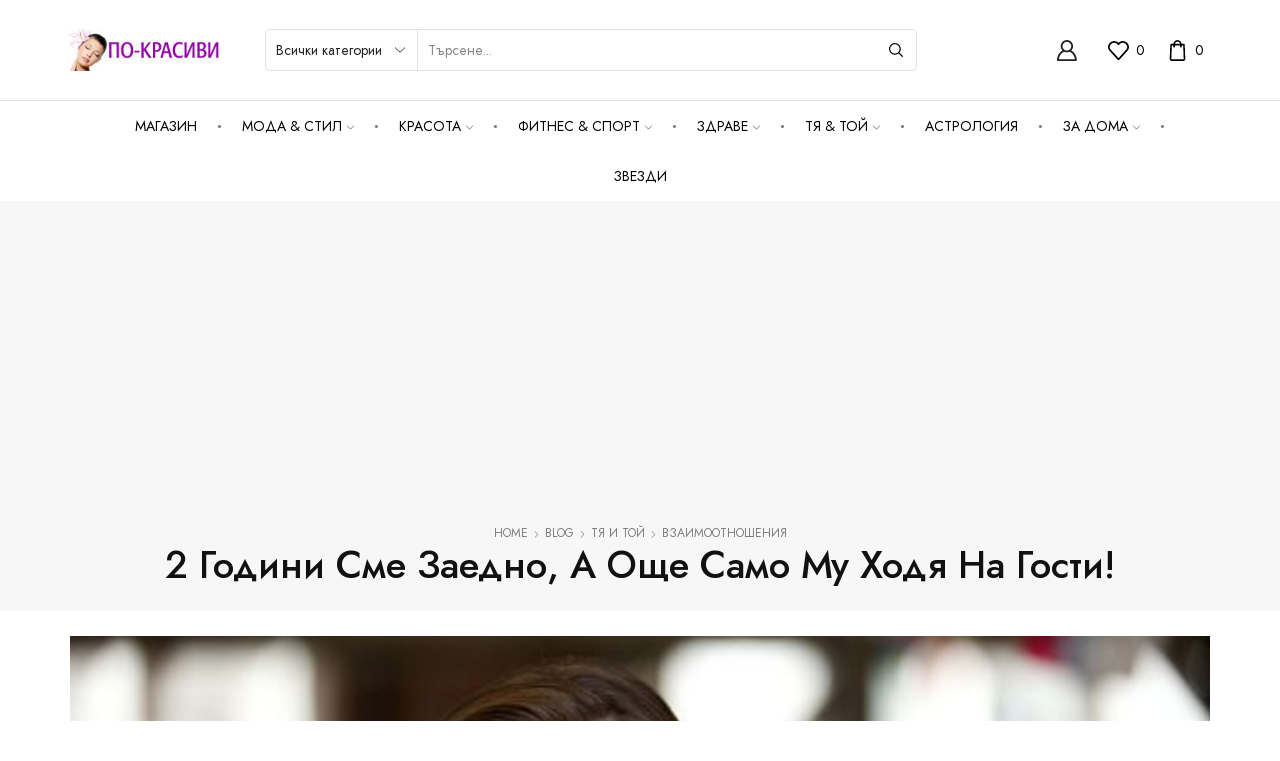

--- FILE ---
content_type: text/html; charset=UTF-8
request_url: https://po-krasivi.net/63483/2-godini-sme-zaedno-a-oshte-samo-mu-hodya-na-gosti.html
body_size: 27249
content:

<!DOCTYPE html>
<html lang="bg-BG" >
<head>
	<meta charset="UTF-8" />
	<meta name="viewport" content="width=device-width, initial-scale=1.0, maximum-scale=1.0, user-scalable=0"/>
	<meta name='robots' content='index, follow, max-image-preview:large, max-snippet:-1, max-video-preview:-1' />
	<style>img:is([sizes="auto" i], [sizes^="auto," i]) { contain-intrinsic-size: 3000px 1500px }</style>
	
	<!-- This site is optimized with the Yoast SEO plugin v25.6 - https://yoast.com/wordpress/plugins/seo/ -->
	<title>2 години сме заедно, а още само му ходя на гости!</title>
	<link rel="canonical" href="https://po-krasivi.net/63483/2-godini-sme-zaedno-a-oshte-samo-mu-hodya-na-gosti.html" />
	<meta property="og:locale" content="bg_BG" />
	<meta property="og:type" content="article" />
	<meta property="og:title" content="2 години сме заедно, а още само му ходя на гости!" />
	<meta property="og:description" content="Нито веднъж не ми е казал, че ме обича Ще ви разкажа моята история и ще ви бъда благодарна, ако ми дадете съвет, защото аз..." />
	<meta property="og:url" content="https://po-krasivi.net/63483/2-godini-sme-zaedno-a-oshte-samo-mu-hodya-na-gosti.html" />
	<meta property="og:site_name" content="ПО-КРАСИВИ" />
	<meta property="article:publisher" content="https://www.facebook.com/pokrasivi.net/" />
	<meta property="article:published_time" content="2017-02-11T04:43:18+00:00" />
	<meta property="og:image" content="https://po-krasivi.net/wp-content/uploads/2017/02/kamburovo16.jpg" />
	<meta property="og:image:width" content="620" />
	<meta property="og:image:height" content="413" />
	<meta property="og:image:type" content="image/jpeg" />
	<meta name="author" content="Д. Вълев" />
	<meta name="twitter:card" content="summary_large_image" />
	<meta name="twitter:label1" content="Written by" />
	<meta name="twitter:data1" content="Д. Вълев" />
	<script type="application/ld+json" class="yoast-schema-graph">{"@context":"https://schema.org","@graph":[{"@type":"Article","@id":"https://po-krasivi.net/63483/2-godini-sme-zaedno-a-oshte-samo-mu-hodya-na-gosti.html#article","isPartOf":{"@id":"https://po-krasivi.net/63483/2-godini-sme-zaedno-a-oshte-samo-mu-hodya-na-gosti.html"},"author":{"name":"Д. Вълев","@id":"https://po-krasivi.net/#/schema/person/19f05666559255cf2a2ce17b471d5bfb"},"headline":"2 години сме заедно, а още само му ходя на гости!","datePublished":"2017-02-11T04:43:18+00:00","mainEntityOfPage":{"@id":"https://po-krasivi.net/63483/2-godini-sme-zaedno-a-oshte-samo-mu-hodya-na-gosti.html"},"wordCount":185,"commentCount":0,"publisher":{"@id":"https://po-krasivi.net/#organization"},"image":{"@id":"https://po-krasivi.net/63483/2-godini-sme-zaedno-a-oshte-samo-mu-hodya-na-gosti.html#primaryimage"},"thumbnailUrl":"https://po-krasivi.net/wp-content/uploads/2017/02/kamburovo16.jpg","keywords":["връзка","любов","семейство"],"articleSection":["Взаимоотношения","Любов","Тя и той"],"inLanguage":"bg-BG","potentialAction":[{"@type":"CommentAction","name":"Comment","target":["https://po-krasivi.net/63483/2-godini-sme-zaedno-a-oshte-samo-mu-hodya-na-gosti.html#respond"]}]},{"@type":"WebPage","@id":"https://po-krasivi.net/63483/2-godini-sme-zaedno-a-oshte-samo-mu-hodya-na-gosti.html","url":"https://po-krasivi.net/63483/2-godini-sme-zaedno-a-oshte-samo-mu-hodya-na-gosti.html","name":"2 години сме заедно, а още само му ходя на гости!","isPartOf":{"@id":"https://po-krasivi.net/#website"},"primaryImageOfPage":{"@id":"https://po-krasivi.net/63483/2-godini-sme-zaedno-a-oshte-samo-mu-hodya-na-gosti.html#primaryimage"},"image":{"@id":"https://po-krasivi.net/63483/2-godini-sme-zaedno-a-oshte-samo-mu-hodya-na-gosti.html#primaryimage"},"thumbnailUrl":"https://po-krasivi.net/wp-content/uploads/2017/02/kamburovo16.jpg","datePublished":"2017-02-11T04:43:18+00:00","breadcrumb":{"@id":"https://po-krasivi.net/63483/2-godini-sme-zaedno-a-oshte-samo-mu-hodya-na-gosti.html#breadcrumb"},"inLanguage":"bg-BG","potentialAction":[{"@type":"ReadAction","target":["https://po-krasivi.net/63483/2-godini-sme-zaedno-a-oshte-samo-mu-hodya-na-gosti.html"]}]},{"@type":"ImageObject","inLanguage":"bg-BG","@id":"https://po-krasivi.net/63483/2-godini-sme-zaedno-a-oshte-samo-mu-hodya-na-gosti.html#primaryimage","url":"https://po-krasivi.net/wp-content/uploads/2017/02/kamburovo16.jpg","contentUrl":"https://po-krasivi.net/wp-content/uploads/2017/02/kamburovo16.jpg","width":620,"height":413},{"@type":"BreadcrumbList","@id":"https://po-krasivi.net/63483/2-godini-sme-zaedno-a-oshte-samo-mu-hodya-na-gosti.html#breadcrumb","itemListElement":[{"@type":"ListItem","position":1,"name":"Начало","item":"https://po-krasivi.net/"},{"@type":"ListItem","position":2,"name":"2 години сме заедно, а още само му ходя на гости!"}]},{"@type":"WebSite","@id":"https://po-krasivi.net/#website","url":"https://po-krasivi.net/","name":"ПО-КРАСИВИ","description":"сайт за мода и красота","publisher":{"@id":"https://po-krasivi.net/#organization"},"potentialAction":[{"@type":"SearchAction","target":{"@type":"EntryPoint","urlTemplate":"https://po-krasivi.net/?s={search_term_string}"},"query-input":{"@type":"PropertyValueSpecification","valueRequired":true,"valueName":"search_term_string"}}],"inLanguage":"bg-BG"},{"@type":"Organization","@id":"https://po-krasivi.net/#organization","name":"ГЛОБАЛ ХЕЛТ ООД","url":"https://po-krasivi.net/","logo":{"@type":"ImageObject","inLanguage":"bg-BG","@id":"https://po-krasivi.net/#/schema/logo/image/","url":"https://po-krasivi.net/wp-content/uploads/2014/03/logo.jpg","contentUrl":"https://po-krasivi.net/wp-content/uploads/2014/03/logo.jpg","width":210,"height":60,"caption":"ГЛОБАЛ ХЕЛТ ООД"},"image":{"@id":"https://po-krasivi.net/#/schema/logo/image/"},"sameAs":["https://www.facebook.com/pokrasivi.net/"]},{"@type":"Person","@id":"https://po-krasivi.net/#/schema/person/19f05666559255cf2a2ce17b471d5bfb","name":"Д. Вълев","image":{"@type":"ImageObject","inLanguage":"bg-BG","@id":"https://po-krasivi.net/#/schema/person/image/","url":"https://secure.gravatar.com/avatar/af71777da309021ed0de6fe72c00aeac87475201e042db3622c823f7a9c92404?s=96&d=mm&r=g","contentUrl":"https://secure.gravatar.com/avatar/af71777da309021ed0de6fe72c00aeac87475201e042db3622c823f7a9c92404?s=96&d=mm&r=g","caption":"Д. Вълев"},"url":"https://po-krasivi.net/author/dvalev"}]}</script>
	<!-- / Yoast SEO plugin. -->


<link rel="alternate" type="application/rss+xml" title="ПО-КРАСИВИ &raquo; Поток" href="https://po-krasivi.net/feed" />
<link rel="alternate" type="application/rss+xml" title="ПО-КРАСИВИ &raquo; поток за коментари" href="https://po-krasivi.net/comments/feed" />
<link rel="alternate" type="application/rss+xml" title="ПО-КРАСИВИ &raquo; поток за коментари на 2 години сме заедно, а още само му ходя на гости!" href="https://po-krasivi.net/63483/2-godini-sme-zaedno-a-oshte-samo-mu-hodya-na-gosti.html/feed" />
<style id='classic-theme-styles-inline-css' type='text/css'>
/*! This file is auto-generated */
.wp-block-button__link{color:#fff;background-color:#32373c;border-radius:9999px;box-shadow:none;text-decoration:none;padding:calc(.667em + 2px) calc(1.333em + 2px);font-size:1.125em}.wp-block-file__button{background:#32373c;color:#fff;text-decoration:none}
</style>
<style id='global-styles-inline-css' type='text/css'>
:root{--wp--preset--aspect-ratio--square: 1;--wp--preset--aspect-ratio--4-3: 4/3;--wp--preset--aspect-ratio--3-4: 3/4;--wp--preset--aspect-ratio--3-2: 3/2;--wp--preset--aspect-ratio--2-3: 2/3;--wp--preset--aspect-ratio--16-9: 16/9;--wp--preset--aspect-ratio--9-16: 9/16;--wp--preset--color--black: #000000;--wp--preset--color--cyan-bluish-gray: #abb8c3;--wp--preset--color--white: #ffffff;--wp--preset--color--pale-pink: #f78da7;--wp--preset--color--vivid-red: #cf2e2e;--wp--preset--color--luminous-vivid-orange: #ff6900;--wp--preset--color--luminous-vivid-amber: #fcb900;--wp--preset--color--light-green-cyan: #7bdcb5;--wp--preset--color--vivid-green-cyan: #00d084;--wp--preset--color--pale-cyan-blue: #8ed1fc;--wp--preset--color--vivid-cyan-blue: #0693e3;--wp--preset--color--vivid-purple: #9b51e0;--wp--preset--gradient--vivid-cyan-blue-to-vivid-purple: linear-gradient(135deg,rgba(6,147,227,1) 0%,rgb(155,81,224) 100%);--wp--preset--gradient--light-green-cyan-to-vivid-green-cyan: linear-gradient(135deg,rgb(122,220,180) 0%,rgb(0,208,130) 100%);--wp--preset--gradient--luminous-vivid-amber-to-luminous-vivid-orange: linear-gradient(135deg,rgba(252,185,0,1) 0%,rgba(255,105,0,1) 100%);--wp--preset--gradient--luminous-vivid-orange-to-vivid-red: linear-gradient(135deg,rgba(255,105,0,1) 0%,rgb(207,46,46) 100%);--wp--preset--gradient--very-light-gray-to-cyan-bluish-gray: linear-gradient(135deg,rgb(238,238,238) 0%,rgb(169,184,195) 100%);--wp--preset--gradient--cool-to-warm-spectrum: linear-gradient(135deg,rgb(74,234,220) 0%,rgb(151,120,209) 20%,rgb(207,42,186) 40%,rgb(238,44,130) 60%,rgb(251,105,98) 80%,rgb(254,248,76) 100%);--wp--preset--gradient--blush-light-purple: linear-gradient(135deg,rgb(255,206,236) 0%,rgb(152,150,240) 100%);--wp--preset--gradient--blush-bordeaux: linear-gradient(135deg,rgb(254,205,165) 0%,rgb(254,45,45) 50%,rgb(107,0,62) 100%);--wp--preset--gradient--luminous-dusk: linear-gradient(135deg,rgb(255,203,112) 0%,rgb(199,81,192) 50%,rgb(65,88,208) 100%);--wp--preset--gradient--pale-ocean: linear-gradient(135deg,rgb(255,245,203) 0%,rgb(182,227,212) 50%,rgb(51,167,181) 100%);--wp--preset--gradient--electric-grass: linear-gradient(135deg,rgb(202,248,128) 0%,rgb(113,206,126) 100%);--wp--preset--gradient--midnight: linear-gradient(135deg,rgb(2,3,129) 0%,rgb(40,116,252) 100%);--wp--preset--font-size--small: 13px;--wp--preset--font-size--medium: 20px;--wp--preset--font-size--large: 36px;--wp--preset--font-size--x-large: 42px;--wp--preset--spacing--20: 0.44rem;--wp--preset--spacing--30: 0.67rem;--wp--preset--spacing--40: 1rem;--wp--preset--spacing--50: 1.5rem;--wp--preset--spacing--60: 2.25rem;--wp--preset--spacing--70: 3.38rem;--wp--preset--spacing--80: 5.06rem;--wp--preset--shadow--natural: 6px 6px 9px rgba(0, 0, 0, 0.2);--wp--preset--shadow--deep: 12px 12px 50px rgba(0, 0, 0, 0.4);--wp--preset--shadow--sharp: 6px 6px 0px rgba(0, 0, 0, 0.2);--wp--preset--shadow--outlined: 6px 6px 0px -3px rgba(255, 255, 255, 1), 6px 6px rgba(0, 0, 0, 1);--wp--preset--shadow--crisp: 6px 6px 0px rgba(0, 0, 0, 1);}:where(.is-layout-flex){gap: 0.5em;}:where(.is-layout-grid){gap: 0.5em;}body .is-layout-flex{display: flex;}.is-layout-flex{flex-wrap: wrap;align-items: center;}.is-layout-flex > :is(*, div){margin: 0;}body .is-layout-grid{display: grid;}.is-layout-grid > :is(*, div){margin: 0;}:where(.wp-block-columns.is-layout-flex){gap: 2em;}:where(.wp-block-columns.is-layout-grid){gap: 2em;}:where(.wp-block-post-template.is-layout-flex){gap: 1.25em;}:where(.wp-block-post-template.is-layout-grid){gap: 1.25em;}.has-black-color{color: var(--wp--preset--color--black) !important;}.has-cyan-bluish-gray-color{color: var(--wp--preset--color--cyan-bluish-gray) !important;}.has-white-color{color: var(--wp--preset--color--white) !important;}.has-pale-pink-color{color: var(--wp--preset--color--pale-pink) !important;}.has-vivid-red-color{color: var(--wp--preset--color--vivid-red) !important;}.has-luminous-vivid-orange-color{color: var(--wp--preset--color--luminous-vivid-orange) !important;}.has-luminous-vivid-amber-color{color: var(--wp--preset--color--luminous-vivid-amber) !important;}.has-light-green-cyan-color{color: var(--wp--preset--color--light-green-cyan) !important;}.has-vivid-green-cyan-color{color: var(--wp--preset--color--vivid-green-cyan) !important;}.has-pale-cyan-blue-color{color: var(--wp--preset--color--pale-cyan-blue) !important;}.has-vivid-cyan-blue-color{color: var(--wp--preset--color--vivid-cyan-blue) !important;}.has-vivid-purple-color{color: var(--wp--preset--color--vivid-purple) !important;}.has-black-background-color{background-color: var(--wp--preset--color--black) !important;}.has-cyan-bluish-gray-background-color{background-color: var(--wp--preset--color--cyan-bluish-gray) !important;}.has-white-background-color{background-color: var(--wp--preset--color--white) !important;}.has-pale-pink-background-color{background-color: var(--wp--preset--color--pale-pink) !important;}.has-vivid-red-background-color{background-color: var(--wp--preset--color--vivid-red) !important;}.has-luminous-vivid-orange-background-color{background-color: var(--wp--preset--color--luminous-vivid-orange) !important;}.has-luminous-vivid-amber-background-color{background-color: var(--wp--preset--color--luminous-vivid-amber) !important;}.has-light-green-cyan-background-color{background-color: var(--wp--preset--color--light-green-cyan) !important;}.has-vivid-green-cyan-background-color{background-color: var(--wp--preset--color--vivid-green-cyan) !important;}.has-pale-cyan-blue-background-color{background-color: var(--wp--preset--color--pale-cyan-blue) !important;}.has-vivid-cyan-blue-background-color{background-color: var(--wp--preset--color--vivid-cyan-blue) !important;}.has-vivid-purple-background-color{background-color: var(--wp--preset--color--vivid-purple) !important;}.has-black-border-color{border-color: var(--wp--preset--color--black) !important;}.has-cyan-bluish-gray-border-color{border-color: var(--wp--preset--color--cyan-bluish-gray) !important;}.has-white-border-color{border-color: var(--wp--preset--color--white) !important;}.has-pale-pink-border-color{border-color: var(--wp--preset--color--pale-pink) !important;}.has-vivid-red-border-color{border-color: var(--wp--preset--color--vivid-red) !important;}.has-luminous-vivid-orange-border-color{border-color: var(--wp--preset--color--luminous-vivid-orange) !important;}.has-luminous-vivid-amber-border-color{border-color: var(--wp--preset--color--luminous-vivid-amber) !important;}.has-light-green-cyan-border-color{border-color: var(--wp--preset--color--light-green-cyan) !important;}.has-vivid-green-cyan-border-color{border-color: var(--wp--preset--color--vivid-green-cyan) !important;}.has-pale-cyan-blue-border-color{border-color: var(--wp--preset--color--pale-cyan-blue) !important;}.has-vivid-cyan-blue-border-color{border-color: var(--wp--preset--color--vivid-cyan-blue) !important;}.has-vivid-purple-border-color{border-color: var(--wp--preset--color--vivid-purple) !important;}.has-vivid-cyan-blue-to-vivid-purple-gradient-background{background: var(--wp--preset--gradient--vivid-cyan-blue-to-vivid-purple) !important;}.has-light-green-cyan-to-vivid-green-cyan-gradient-background{background: var(--wp--preset--gradient--light-green-cyan-to-vivid-green-cyan) !important;}.has-luminous-vivid-amber-to-luminous-vivid-orange-gradient-background{background: var(--wp--preset--gradient--luminous-vivid-amber-to-luminous-vivid-orange) !important;}.has-luminous-vivid-orange-to-vivid-red-gradient-background{background: var(--wp--preset--gradient--luminous-vivid-orange-to-vivid-red) !important;}.has-very-light-gray-to-cyan-bluish-gray-gradient-background{background: var(--wp--preset--gradient--very-light-gray-to-cyan-bluish-gray) !important;}.has-cool-to-warm-spectrum-gradient-background{background: var(--wp--preset--gradient--cool-to-warm-spectrum) !important;}.has-blush-light-purple-gradient-background{background: var(--wp--preset--gradient--blush-light-purple) !important;}.has-blush-bordeaux-gradient-background{background: var(--wp--preset--gradient--blush-bordeaux) !important;}.has-luminous-dusk-gradient-background{background: var(--wp--preset--gradient--luminous-dusk) !important;}.has-pale-ocean-gradient-background{background: var(--wp--preset--gradient--pale-ocean) !important;}.has-electric-grass-gradient-background{background: var(--wp--preset--gradient--electric-grass) !important;}.has-midnight-gradient-background{background: var(--wp--preset--gradient--midnight) !important;}.has-small-font-size{font-size: var(--wp--preset--font-size--small) !important;}.has-medium-font-size{font-size: var(--wp--preset--font-size--medium) !important;}.has-large-font-size{font-size: var(--wp--preset--font-size--large) !important;}.has-x-large-font-size{font-size: var(--wp--preset--font-size--x-large) !important;}
:where(.wp-block-post-template.is-layout-flex){gap: 1.25em;}:where(.wp-block-post-template.is-layout-grid){gap: 1.25em;}
:where(.wp-block-columns.is-layout-flex){gap: 2em;}:where(.wp-block-columns.is-layout-grid){gap: 2em;}
:root :where(.wp-block-pullquote){font-size: 1.5em;line-height: 1.6;}
</style>
<link rel='stylesheet' id='contact-form-7-css' href='https://po-krasivi.net/wp-content/plugins/contact-form-7/includes/css/styles.css?x43453' type='text/css' media='all' />
<style id='woocommerce-inline-inline-css' type='text/css'>
.woocommerce form .form-row .required { visibility: visible; }
</style>
<link rel='stylesheet' id='brands-styles-css' href='https://po-krasivi.net/wp-content/plugins/woocommerce/assets/css/brands.css?x43453' type='text/css' media='all' />
<link rel='stylesheet' id='etheme-parent-style-css' href='https://po-krasivi.net/wp-content/themes/xstore/xstore.min.css?x43453' type='text/css' media='all' />
<link rel='stylesheet' id='etheme-general-all-style-css' href='https://po-krasivi.net/wp-content/themes/xstore/css/general-all.min.css?x43453' type='text/css' media='all' />
<link rel='stylesheet' id='elementor-frontend-css' href='https://po-krasivi.net/wp-content/plugins/elementor/assets/css/frontend.min.css?x43453' type='text/css' media='all' />
<link rel='stylesheet' id='etheme-elementor-all-widgets-style-css' href='https://po-krasivi.net/wp-content/themes/xstore/css/elementor-all-widgets.min.css?x43453' type='text/css' media='all' />
<link rel='stylesheet' id='etheme-woocommerce-all-style-css' href='https://po-krasivi.net/wp-content/themes/xstore/css/woocommerce-all.min.css?x43453' type='text/css' media='all' />
<link rel='stylesheet' id='etheme-post-quote-css' href='https://po-krasivi.net/wp-content/themes/xstore/css/modules/blog/formats/quote.min.css?x43453' type='text/css' media='all' />
<link rel='stylesheet' id='etheme-post-grid-grid2-css' href='https://po-krasivi.net/wp-content/themes/xstore/css/modules/blog/types/grid-grid2.min.css?x43453' type='text/css' media='all' />
<style id='xstore-icons-font-inline-css' type='text/css'>
@font-face {
				  font-family: 'xstore-icons';
				  src:
				    url('https://po-krasivi.net/wp-content/themes/xstore/fonts/xstore-icons-bold.ttf') format('truetype'),
				    url('https://po-krasivi.net/wp-content/themes/xstore/fonts/xstore-icons-bold.woff2') format('woff2'),
				    url('https://po-krasivi.net/wp-content/themes/xstore/fonts/xstore-icons-bold.woff') format('woff'),
				    url('https://po-krasivi.net/wp-content/themes/xstore/fonts/xstore-icons-bold.svg#xstore-icons') format('svg');
				  font-weight: normal;
				  font-style: normal;
				  font-display: swap;
				}
</style>
<link rel='stylesheet' id='etheme-header-menu-css' href='https://po-krasivi.net/wp-content/themes/xstore/css/modules/layout/header/parts/menu.min.css?x43453' type='text/css' media='all' />
<link rel='stylesheet' id='xstore-kirki-styles-css' href='https://po-krasivi.net/wp-content/uploads/xstore/kirki-styles.css?x43453' type='text/css' media='all' />
<link rel='stylesheet' id='child-style-css' href='https://po-krasivi.net/wp-content/themes/xstore-child/style.css?x43453' type='text/css' media='all' />
<script type="text/template" id="tmpl-variation-template">
	<div class="woocommerce-variation-description">{{{ data.variation.variation_description }}}</div>
	<div class="woocommerce-variation-price">{{{ data.variation.price_html }}}</div>
	<div class="woocommerce-variation-availability">{{{ data.variation.availability_html }}}</div>
</script>
<script type="text/template" id="tmpl-unavailable-variation-template">
	<p role="alert">Продуктът не е наличен. Изберете друга комбинация</p>
</script>
<script type="text/javascript" src="https://po-krasivi.net/wp-includes/js/jquery/jquery.min.js?x43453" id="jquery-core-js"></script>
<script type="text/javascript" src="https://po-krasivi.net/wp-includes/js/jquery/jquery-migrate.min.js?x43453" id="jquery-migrate-js"></script>
<script type="text/javascript" src="https://po-krasivi.net/wp-content/plugins/woocommerce/assets/js/jquery-blockui/jquery.blockUI.min.js?x43453" id="jquery-blockui-js" defer="defer" data-wp-strategy="defer"></script>
<script type="text/javascript" id="wc-add-to-cart-js-extra">
/* <![CDATA[ */
var wc_add_to_cart_params = {"ajax_url":"\/wp-admin\/admin-ajax.php","wc_ajax_url":"\/?wc-ajax=%%endpoint%%","i18n_view_cart":"\u041f\u0440\u0435\u0433\u043b\u0435\u0434 \u043d\u0430 \u043a\u043e\u043b\u0438\u0447\u043a\u0430\u0442\u0430","cart_url":"https:\/\/po-krasivi.net","is_cart":"","cart_redirect_after_add":"yes"};
/* ]]> */
</script>
<script type="text/javascript" src="https://po-krasivi.net/wp-content/plugins/woocommerce/assets/js/frontend/add-to-cart.min.js?x43453" id="wc-add-to-cart-js" defer="defer" data-wp-strategy="defer"></script>
<script type="text/javascript" src="https://po-krasivi.net/wp-content/plugins/woocommerce/assets/js/js-cookie/js.cookie.min.js?x43453" id="js-cookie-js" data-wp-strategy="defer"></script>
<script type="text/javascript" id="woocommerce-js-extra">
/* <![CDATA[ */
var woocommerce_params = {"ajax_url":"\/wp-admin\/admin-ajax.php","wc_ajax_url":"\/?wc-ajax=%%endpoint%%","i18n_password_show":"\u041f\u043e\u043a\u0430\u0437\u0432\u0430\u043d\u0435 \u043d\u0430 \u043f\u0430\u0440\u043e\u043b\u0430\u0442\u0430","i18n_password_hide":"\u0421\u043a\u0440\u0438\u0432\u0430\u043d\u0435 \u043d\u0430 \u043f\u0430\u0440\u043e\u043b\u0430\u0442\u0430"};
/* ]]> */
</script>
<script type="text/javascript" src="https://po-krasivi.net/wp-content/plugins/woocommerce/assets/js/frontend/woocommerce.min.js?x43453" id="woocommerce-js" defer="defer" data-wp-strategy="defer"></script>
<script type="text/javascript" src="https://po-krasivi.net/wp-includes/js/underscore.min.js?x43453" id="underscore-js"></script>
<script type="text/javascript" id="wp-util-js-extra">
/* <![CDATA[ */
var _wpUtilSettings = {"ajax":{"url":"\/wp-admin\/admin-ajax.php"}};
/* ]]> */
</script>
<script type="text/javascript" src="https://po-krasivi.net/wp-includes/js/wp-util.min.js?x43453" id="wp-util-js"></script>
<script type="text/javascript" id="wc-add-to-cart-variation-js-extra">
/* <![CDATA[ */
var wc_add_to_cart_variation_params = {"wc_ajax_url":"\/?wc-ajax=%%endpoint%%","i18n_no_matching_variations_text":"\u041d\u044f\u043c\u0430 \u043f\u0440\u043e\u0434\u0443\u043a\u0442\u0438 \u043e\u0442\u0433\u043e\u0432\u0430\u0440\u044f\u0449\u0438 \u043d\u0430 \u0432\u0430\u0448\u0435\u0442\u043e \u0442\u044a\u0440\u0441\u0435\u043d\u0435. \u0418\u0437\u0431\u0435\u0440\u0435\u0442\u0435 \u0434\u0440\u0443\u0433\u0430 \u043a\u043e\u043c\u0431\u0438\u043d\u0430\u0446\u0438\u044f.","i18n_make_a_selection_text":"\u041f\u044a\u0440\u0432\u043e \u0438\u0437\u0431\u0435\u0440\u0435\u0442\u0435 \u043e\u043f\u0446\u0438\u0438 \u043d\u0430 \u043f\u0440\u043e\u0434\u0443\u043a\u0442\u0430 \u043f\u0440\u0435\u0434\u0438 \u0434\u0430 \u0433\u043e \u0434\u043e\u0431\u0430\u0432\u0438\u0442\u0435 \u0432 \u043a\u043e\u043b\u0438\u0447\u043a\u0430\u0442\u0430.","i18n_unavailable_text":"\u041f\u0440\u043e\u0434\u0443\u043a\u0442\u044a\u0442 \u043d\u0435 \u0435 \u043d\u0430\u043b\u0438\u0447\u0435\u043d. \u0418\u0437\u0431\u0435\u0440\u0435\u0442\u0435 \u0434\u0440\u0443\u0433\u0430 \u043a\u043e\u043c\u0431\u0438\u043d\u0430\u0446\u0438\u044f","i18n_reset_alert_text":"Your selection has been reset. Please select some product options before adding this product to your cart."};
/* ]]> */
</script>
<script type="text/javascript" src="https://po-krasivi.net/wp-content/plugins/woocommerce/assets/js/frontend/add-to-cart-variation.min.js?x43453" id="wc-add-to-cart-variation-js" defer="defer" data-wp-strategy="defer"></script>
<link rel="https://api.w.org/" href="https://po-krasivi.net/wp-json/" /><link rel="alternate" title="JSON" type="application/json" href="https://po-krasivi.net/wp-json/wp/v2/posts/63483" /><link rel="EditURI" type="application/rsd+xml" title="RSD" href="https://po-krasivi.net/xmlrpc.php?rsd" />
<meta name="generator" content="WordPress 6.8.3" />
<meta name="generator" content="WooCommerce 10.0.5" />
<link rel='shortlink' href='https://po-krasivi.net/?p=63483' />
<script async src="https://pagead2.googlesyndication.com/pagead/js/adsbygoogle.js?client=ca-pub-8310722271084547" crossorigin="anonymous"></script>			<link rel="prefetch" as="font" href="https://po-krasivi.net/wp-content/themes/xstore/fonts/xstore-icons-bold.woff?v=9.5.3" type="font/woff">
					<link rel="prefetch" as="font" href="https://po-krasivi.net/wp-content/themes/xstore/fonts/xstore-icons-bold.woff2?v=9.5.3" type="font/woff2">
			<noscript><style>.woocommerce-product-gallery{ opacity: 1 !important; }</style></noscript>
	<meta name="generator" content="Elementor 3.30.4; features: e_font_icon_svg, additional_custom_breakpoints; settings: css_print_method-external, google_font-enabled, font_display-swap">
			<style>
				.e-con.e-parent:nth-of-type(n+4):not(.e-lazyloaded):not(.e-no-lazyload),
				.e-con.e-parent:nth-of-type(n+4):not(.e-lazyloaded):not(.e-no-lazyload) * {
					background-image: none !important;
				}
				@media screen and (max-height: 1024px) {
					.e-con.e-parent:nth-of-type(n+3):not(.e-lazyloaded):not(.e-no-lazyload),
					.e-con.e-parent:nth-of-type(n+3):not(.e-lazyloaded):not(.e-no-lazyload) * {
						background-image: none !important;
					}
				}
				@media screen and (max-height: 640px) {
					.e-con.e-parent:nth-of-type(n+2):not(.e-lazyloaded):not(.e-no-lazyload),
					.e-con.e-parent:nth-of-type(n+2):not(.e-lazyloaded):not(.e-no-lazyload) * {
						background-image: none !important;
					}
				}
			</style>
			<style id="kirki-inline-styles"></style><style type="text/css" class="et_custom-css">.page-heading{margin-bottom:25px}.products-loop .content-product .product-details,.swiper-container .content-product .product-details,.content-product .star-rating,.products-loop .product-stock+.et-timer{text-align:start;width:100%}.product-slide .product-details .button:not(.compare),.products-grid .product-details .button:not(.compare){width:100% !important}.page-heading,.breadcrumb-trail{margin-bottom:25px}.breadcrumb-trail .page-heading{background-color:transparent}.swiper-custom-right:not(.et-swiper-elementor-nav),.swiper-custom-left:not(.et-swiper-elementor-nav){background:transparent !important}@media only screen and (max-width:1230px){.swiper-custom-left,.middle-inside .swiper-entry .swiper-button-prev,.middle-inside.swiper-entry .swiper-button-prev{left:-15px}.swiper-custom-right,.middle-inside .swiper-entry .swiper-button-next,.middle-inside.swiper-entry .swiper-button-next{right:-15px}.middle-inbox .swiper-entry .swiper-button-prev,.middle-inbox.swiper-entry .swiper-button-prev{left:8px}.middle-inbox .swiper-entry .swiper-button-next,.middle-inbox.swiper-entry .swiper-button-next{right:8px}.swiper-entry:hover .swiper-custom-left,.middle-inside .swiper-entry:hover .swiper-button-prev,.middle-inside.swiper-entry:hover .swiper-button-prev{left:-5px}.swiper-entry:hover .swiper-custom-right,.middle-inside .swiper-entry:hover .swiper-button-next,.middle-inside.swiper-entry:hover .swiper-button-next{right:-5px}.middle-inbox .swiper-entry:hover .swiper-button-prev,.middle-inbox.swiper-entry:hover .swiper-button-prev{left:5px}.middle-inbox .swiper-entry:hover .swiper-button-next,.middle-inbox.swiper-entry:hover .swiper-button-next{right:5px}}.header-main-menu.et_element-top-level .menu{margin-right:-;margin-left:-}@media only screen and (max-width:1200px){.header-wrapper,.site-header-vertical{display:none}}@media only screen and (min-width:1201px){.mobile-header-wrapper{display:none}}.swiper-container{width:auto}.etheme-elementor-slider:not(.swiper-container-initialized,.swiper-initialized) .swiper-slide{max-width:calc(100% / var(--slides-per-view,4))}.etheme-elementor-slider[data-animation]:not(.swiper-container-initialized,.swiper-initialized,[data-animation=slide],[data-animation=coverflow]) .swiper-slide{max-width:100%}body:not([data-elementor-device-mode]) .etheme-elementor-off-canvas__container{transition:none;opacity:0;visibility:hidden;position:fixed}</style></head>
<body class="wp-singular post-template-default single single-post postid-63483 single-format-standard wp-theme-xstore wp-child-theme-xstore-child theme-xstore woocommerce-no-js et_cart-type-1 et_b_dt_header-not-overlap et_b_mob_header-not-overlap breadcrumbs-type-default wide et-preloader-off et-catalog-off  global-post-template-default et-enable-swatch elementor-default elementor-kit-88005" data-mode="light">



<div class="template-container">

		<div class="template-content">
		<div class="page-wrapper">
			<header id="header" class="site-header sticky"  data-type="smart"><div class="header-wrapper">

<div class="header-main-wrapper sticky">
	<div class="header-main" data-title="Header main">
		<div class="et-row-container et-container">
			<div class="et-wrap-columns flex align-items-center">		
				
		
        <div class="et_column et_col-xs-2 et_col-xs-offset-0">
			

    <div class="et_element et_b_header-logo align-start mob-align-center et_element-top-level" >
        <a href="https://po-krasivi.net">
            <span><img width="210" height="60" src="https://po-krasivi.net/wp-content/uploads/2014/03/logo.jpg" class="et_b_header-logo-img" alt="" decoding="async" srcset="https://po-krasivi.net/wp-content/uploads/2014/03/logo.jpg 210w, https://po-krasivi.net/wp-content/uploads/2014/03/logo-200x57.jpg 200w" sizes="(max-width: 210px) 100vw, 210px" /></span><span class="fixed"><img width="210" height="60" src="https://po-krasivi.net/wp-content/uploads/2014/03/logo.jpg" class="et_b_header-logo-img" alt="" decoding="async" srcset="https://po-krasivi.net/wp-content/uploads/2014/03/logo.jpg 210w, https://po-krasivi.net/wp-content/uploads/2014/03/logo-200x57.jpg 200w" sizes="(max-width: 210px) 100vw, 210px" /></span>            
        </a>
    </div>

        </div>
			
				
		
        <div class="et_column et_col-xs-7 et_col-xs-offset-0">
			

<div class="et_element et_b_header-search flex align-items-center   et-content-right justify-content-center mob-justify-content- flex-basis-full et_element-top-level et-content-dropdown" >
		
	    
        <form action="https://po-krasivi.net/" role="search" data-min="3" data-per-page="100"
                            class="ajax-search-form  ajax-with-suggestions input-input " method="get">
			
                <div class="input-row flex align-items-center " data-search-mode="dark">
                    					<select style="width: 100%; max-width: calc(122px + 1.4em)"  name='product_cat' id='product_cat-323' class='postform'>
	<option value='0' selected='selected'>Всички категории</option>
	<option class="level-0" value="global-health">Global Health</option>
	<option class="level-0" value="">Всичко за дома</option>
	<option class="level-1" value="stonline-">&nbsp;&nbsp;&nbsp;STONЕLINE &#8211; ново поколение съдове с каменно покритие </option>
	<option class="level-0" value="">Здраве</option>
	<option class="level-1" value="doctor-nature">&nbsp;&nbsp;&nbsp;Doctor Nature</option>
	<option class="level-1" value="dr-silver">&nbsp;&nbsp;&nbsp;Dr. Silver  </option>
	<option class="level-1" value="sanct-bernhard">&nbsp;&nbsp;&nbsp;Sanct Bernhard  </option>
	<option class="level-1" value="">&nbsp;&nbsp;&nbsp;Алкохолизъм и тютюнопушене</option>
	<option class="level-1" value="">&nbsp;&nbsp;&nbsp;Билкови мехлеми  </option>
	<option class="level-1" value="">&nbsp;&nbsp;&nbsp;Витални гъби  </option>
	<option class="level-1" value="">&nbsp;&nbsp;&nbsp;Магнитни продукти</option>
	<option class="level-1" value="">&nbsp;&nbsp;&nbsp;Хималайска сол  </option>
	<option class="level-1" value="">&nbsp;&nbsp;&nbsp;Царски билки  </option>
	<option class="level-0" value="">Иновации</option>
	<option class="level-1" value="">&nbsp;&nbsp;&nbsp;Иновативни уреди и продукти		  </option>
	<option class="level-0" value="">Красота</option>
	<option class="level-1" value="">&nbsp;&nbsp;&nbsp;Коса</option>
	<option class="level-1" value="">&nbsp;&nbsp;&nbsp;Лице</option>
	<option class="level-1" value="">&nbsp;&nbsp;&nbsp;Тяло</option>
	<option class="level-0" value="">Парфюми</option>
	<option class="level-1" value="">&nbsp;&nbsp;&nbsp;Дамски</option>
</select>
                    <label class="screen-reader-text" for="et_b-header-search-input-23">Search input</label>
                    <input type="text" value=""
                           placeholder="Търсене..." autocomplete="off" class="form-control" id="et_b-header-search-input-23" name="s">
					
					                        <input type="hidden" name="post_type" value="product">
					
                                            <input type="hidden" name="et_search" value="true">
                    					
					                    <span class="buttons-wrapper flex flex-nowrap pos-relative">
                    <span class="clear flex-inline justify-content-center align-items-center pointer">
                        <span class="et_b-icon">
                            <svg xmlns="http://www.w3.org/2000/svg" width=".7em" height=".7em" viewBox="0 0 24 24"><path d="M13.056 12l10.728-10.704c0.144-0.144 0.216-0.336 0.216-0.552 0-0.192-0.072-0.384-0.216-0.528-0.144-0.12-0.336-0.216-0.528-0.216 0 0 0 0 0 0-0.192 0-0.408 0.072-0.528 0.216l-10.728 10.728-10.704-10.728c-0.288-0.288-0.768-0.288-1.056 0-0.168 0.144-0.24 0.336-0.24 0.528 0 0.216 0.072 0.408 0.216 0.552l10.728 10.704-10.728 10.704c-0.144 0.144-0.216 0.336-0.216 0.552s0.072 0.384 0.216 0.528c0.288 0.288 0.768 0.288 1.056 0l10.728-10.728 10.704 10.704c0.144 0.144 0.336 0.216 0.528 0.216s0.384-0.072 0.528-0.216c0.144-0.144 0.216-0.336 0.216-0.528s-0.072-0.384-0.216-0.528l-10.704-10.704z"></path></svg>
                        </span>
                    </span>
                    <button type="submit" class="search-button flex justify-content-center align-items-center pointer" aria-label="Search button">
                        <span class="et_b-loader"></span>
                    <svg version="1.1" xmlns="http://www.w3.org/2000/svg" width="1em" height="1em" viewBox="0 0 24 24"><path d="M23.64 22.176l-5.736-5.712c1.44-1.8 2.232-4.032 2.232-6.336 0-5.544-4.512-10.032-10.032-10.032s-10.008 4.488-10.008 10.008c-0.024 5.568 4.488 10.056 10.032 10.056 2.328 0 4.512-0.792 6.336-2.256l5.712 5.712c0.192 0.192 0.456 0.312 0.72 0.312 0.24 0 0.504-0.096 0.672-0.288 0.192-0.168 0.312-0.384 0.336-0.672v-0.048c0.024-0.288-0.096-0.552-0.264-0.744zM18.12 10.152c0 4.392-3.6 7.992-8.016 7.992-4.392 0-7.992-3.6-7.992-8.016 0-4.392 3.6-7.992 8.016-7.992 4.392 0 7.992 3.6 7.992 8.016z"></path></svg>                    <span class="screen-reader-text">Search</span></button>
                </span>
                </div>
				
											                <div class="ajax-results-wrapper"></div>
			        </form>
		</div>
        </div>
			
				
		
        <div class="et_column et_col-xs-3 et_col-xs-offset-0 pos-static">
			

<style>                .connect-block-element-pEkPT {
                    --connect-block-space: 8px;
                    margin: 0 -8px;
                }
                .et_element.connect-block-element-pEkPT > div,
                .et_element.connect-block-element-pEkPT > form.cart,
                .et_element.connect-block-element-pEkPT > .price {
                    margin: 0 8px;
                }
                                    .et_element.connect-block-element-pEkPT > .et_b_header-widget > div, 
                    .et_element.connect-block-element-pEkPT > .et_b_header-widget > ul {
                        margin-left: 8px;
                        margin-right: 8px;
                    }
                    .et_element.connect-block-element-pEkPT .widget_nav_menu .menu > li > a {
                        margin: 0 8px                    }
/*                    .et_element.connect-block-element-pEkPT .widget_nav_menu .menu .menu-item-has-children > a:after {
                        right: 8px;
                    }*/
                </style><div class="et_element et_connect-block flex flex-row connect-block-element-pEkPT align-items-center justify-content-end">
  

<div class="et_element et_b_header-account flex align-items-center  login-link account-type1 et-content-right et-content-dropdown et-content-toTop et_element-top-level" >
	
    <a href="https://po-krasivi.net/my-account"
       class=" flex full-width align-items-center  justify-content-center mob-justify-content-start">
			<span class="flex-inline justify-content-center align-items-center flex-wrap">

				                    <span class="et_b-icon">
						<svg xmlns="http://www.w3.org/2000/svg" width="1em" height="1em" viewBox="0 0 24 24"><path d="M17.4 12.072c1.344-1.32 2.088-3.12 2.088-4.992 0-3.888-3.144-7.032-7.032-7.032s-7.056 3.144-7.056 7.032c0 1.872 0.744 3.672 2.088 4.992-3.792 1.896-6.312 6.216-6.312 10.92 0 0.576 0.456 1.032 1.032 1.032h20.52c0.576 0 1.032-0.456 1.032-1.032-0.048-4.704-2.568-9.024-6.36-10.92zM14.976 11.4l-0.096 0.024c-0.048 0.024-0.096 0.048-0.144 0.072l-0.024 0.024c-0.744 0.384-1.488 0.576-2.304 0.576-2.76 0-4.992-2.232-4.992-4.992s2.256-5.016 5.016-5.016c2.76 0 4.992 2.232 4.992 4.992 0 1.776-0.936 3.432-2.448 4.32zM9.456 13.44c0.936 0.456 1.944 0.672 2.976 0.672s2.040-0.216 2.976-0.672c3.336 1.104 5.832 4.56 6.192 8.52h-18.336c0.384-3.96 2.88-7.416 6.192-8.52z"></path></svg>					</span>
								
								
				
			</span>
    </a>
					
                <div class="header-account-content et-mini-content">
					                    <div class="et-content">
												                        <form class="woocommerce-form woocommerce-form-login login " data-tab-name="login" autocomplete="off" method="post"
                              action="https://po-krasivi.net/my-account">
							
							
                            <p class="woocommerce-form-row woocommerce-form-row--wide form-row form-row-wide">
                                <label for="username">Username or email                                    &nbsp;<span class="required">*</span></label>
                                <input type="text" title="username"
                                       class="woocommerce-Input woocommerce-Input--text input-text"
                                       name="username" id="username"
                                       value=""/>                            </p>
                            <p class="woocommerce-form-row woocommerce-form-row--wide form-row form-row-wide">
                                <label for="password">Password&nbsp;<span
                                            class="required">*</span></label>
                                <input class="woocommerce-Input woocommerce-Input--text input-text" type="password"
                                       name="password" id="password" autocomplete="current-password"/>
                            </p>
							
							
                            <a href="https://po-krasivi.net/my-account/lost-password"
                               class="lost-password">Lost password?</a>

                            <p>
                                <label for="rememberme"
                                       class="woocommerce-form__label woocommerce-form__label-for-checkbox inline">
                                    <input class="woocommerce-form__input woocommerce-form__input-checkbox"
                                           name="rememberme" type="checkbox" id="rememberme" value="forever"/>
                                    <span>Remember Me</span>
                                </label>
                            </p>

                            <p class="login-submit">
								<input type="hidden" id="woocommerce-login-nonce" name="woocommerce-login-nonce" value="7a2687c094" /><input type="hidden" name="_wp_http_referer" value="/63483/2-godini-sme-zaedno-a-oshte-samo-mu-hodya-na-gosti.html" />                                <button type="submit" class="woocommerce-Button button" name="login"
                                        value="Log in">Log in</button>
                            </p>
							
							
                        </form>
						
						
                    </div>

                </div>
					
	</div>



<div class="et_element et_b_header-wishlist  flex align-items-center wishlist-type1  et-quantity-right et-content-right et-content-dropdown et-content-toTop et_element-top-level" >
        <a href="https://po-krasivi.net/my-account?et-wishlist-page" class=" flex flex-wrap full-width align-items-center  justify-content-start mob-justify-content-start et-toggle currentColor">
            <span class="flex-inline justify-content-center align-items-center flex-wrap">
                                    <span class="et_b-icon">
                        <span class="et-svg"><svg xmlns="http://www.w3.org/2000/svg" width="1em" height="1em" viewBox="0 0 24 24"><path d="M23.928 7.656c-0.264-3.528-3.264-6.36-6.792-6.456-1.872-0.072-3.768 0.672-5.136 1.992-1.392-1.344-3.24-2.064-5.136-1.992-3.528 0.096-6.528 2.928-6.792 6.456-0.024 0.288-0.024 0.624-0.024 0.912 0.048 1.272 0.6 2.544 1.512 3.576l9.168 10.152c0.312 0.36 0.792 0.552 1.272 0.552 0.456 0 0.936-0.192 1.296-0.552l9.144-10.152c0.912-1.008 1.44-2.256 1.512-3.576 0-0.312 0-0.624-0.024-0.912zM21.96 8.448c-0.048 0.864-0.408 1.68-1.008 2.328l-8.952 9.96-8.976-9.96c-0.6-0.672-0.96-1.488-1.008-2.304 0-0.24 0-0.456 0.024-0.672 0.192-2.52 2.328-4.56 4.848-4.632h0.168c1.632 0 3.168 0.792 4.104 2.112 0.192 0.264 0.48 0.408 0.816 0.408s0.624-0.144 0.816-0.408c0.984-1.368 2.592-2.16 4.272-2.112 2.52 0.096 4.68 2.112 4.896 4.632 0 0.216 0 0.432 0 0.648z"></path></svg></span>                                <span class="et-wishlist-quantity et-quantity count-0">
          0        </span>
                            </span>
                	
	            	
	                        </span>
    </a>
	        <span class="et-wishlist-quantity et-quantity count-0">
          0        </span>
        	
    <div class="et-mini-content">
		        <div class="et-content">
			            <div class="et_b_wishlist-dropdown product_list_widget cart_list"></div>
                    <div class="woocommerce-mini-cart__footer-wrapper">
            <div class="product_list-popup-footer-wrapper" style="display: none">
                <p class="buttons mini-cart-buttons">
                                        <a href="https://po-krasivi.net/my-account?et-wishlist-page"
                       class="button btn-view-wishlist wc-forward">View Wishlist</a>
                                           <a href="https://po-krasivi.net/my-account?et-wishlist-page"
                       class="button btn-checkout add-all-products">Add all to cart</a>
                                   </p>
            </div>
        </div>
                </div>
    </div>
	
	</div>


	

<div class="et_element et_b_header-cart  flex align-items-center cart-type1  et-quantity-right et-content-right et-content-dropdown et-content-toTop et_element-top-level" >
	        <a href="https://po-krasivi.net" class=" flex flex-wrap full-width align-items-center  justify-content-end mob-justify-content-end currentColor">
			<span class="flex-inline justify-content-center align-items-center
			">

									
					                        <span class="et_b-icon">
							<span class="et-svg"><svg xmlns="http://www.w3.org/2000/svg" width="1em" height="1em" viewBox="0 0 24 24"><path d="M20.304 5.544v0c-0.024-0.696-0.576-1.224-1.272-1.224h-2.304c-0.288-2.424-2.304-4.248-4.728-4.248-2.448 0-4.464 1.824-4.728 4.248h-2.28c-0.696 0-1.272 0.576-1.272 1.248l-0.624 15.936c-0.024 0.648 0.192 1.272 0.624 1.728 0.432 0.48 1.008 0.72 1.68 0.72h13.176c0.624 0 1.2-0.24 1.68-0.72 0.408-0.456 0.624-1.056 0.624-1.704l-0.576-15.984zM9.12 4.296c0.288-1.344 1.464-2.376 2.88-2.376s2.592 1.032 2.88 2.4l-5.76-0.024zM8.184 8.664c0.528 0 0.936-0.408 0.936-0.936v-1.536h5.832v1.536c0 0.528 0.408 0.936 0.936 0.936s0.936-0.408 0.936-0.936v-1.536h1.68l0.576 15.336c-0.024 0.144-0.072 0.288-0.168 0.384s-0.216 0.144-0.312 0.144h-13.2c-0.12 0-0.24-0.048-0.336-0.144-0.072-0.072-0.12-0.192-0.096-0.336l0.6-15.384h1.704v1.536c-0.024 0.528 0.384 0.936 0.912 0.936z"></path></svg></span>							        <span class="et-cart-quantity et-quantity count-0">
              0            </span>
								</span>
					
									
					
												</span>
        </a>
		        <span class="et-cart-quantity et-quantity count-0">
              0            </span>
				    <div class="et-mini-content">
		        <div class="et-content">
			
							                    <div class="widget woocommerce widget_shopping_cart">
                        <div class="widget_shopping_cart_content">
                            <div class="woocommerce-mini-cart cart_list product_list_widget ">
								        <div class="woocommerce-mini-cart__empty-message empty">
            <p>No products in the cart.</p>
			                <a class="btn" href="https://po-krasivi.net/shop"><span>Return To Shop</span></a>
			        </div>
		                            </div>
                        </div>
                    </div>
							
            <div class="woocommerce-mini-cart__footer-wrapper">
				
        <div class="product_list-popup-footer-inner"  style="display: none;">

            <div class="cart-popup-footer">
                <a href="https://po-krasivi.net"
                   class="btn-view-cart wc-forward">Shopping cart                     (0)</a>
                <div class="cart-widget-subtotal woocommerce-mini-cart__total total"
                     data-amount="0">
					<span class="small-h">Subtotal:</span> <span class="big-coast"><span class="woocommerce-Price-amount amount"><bdi>0.00&nbsp;<span class="woocommerce-Price-currencySymbol">&#1083;&#1074;.</span></bdi></span></span>                </div>
            </div>
			
			
            <p class="buttons mini-cart-buttons">
				<a href="https://po-krasivi.net" class="button wc-forward">Преглед на количката</a><a href="https://po-krasivi.net/checkout-2" class="button btn-checkout wc-forward">Checkout</a>            </p>
			
			
        </div>
		
		                    <div class="woocommerce-mini-cart__footer flex justify-content-center align-items-center ">Free shipping over 49$</div>
				            </div>
        </div>
    </div>
	
		</div>

</div>        </div>
	</div>		</div>
	</div>
</div>

<div class="header-bottom-wrapper ">
	<div class="header-bottom" data-title="Header bottom">
		<div class="et-row-container et-container">
			<div class="et-wrap-columns flex align-items-center">		
				
		
        <div class="et_column et_col-xs-12 et_col-xs-offset-0 pos-static">
			

<style>                .connect-block-element-tFJE5 {
                    --connect-block-space: 5px;
                    margin: 0 -5px;
                }
                .et_element.connect-block-element-tFJE5 > div,
                .et_element.connect-block-element-tFJE5 > form.cart,
                .et_element.connect-block-element-tFJE5 > .price {
                    margin: 0 5px;
                }
                                    .et_element.connect-block-element-tFJE5 > .et_b_header-widget > div, 
                    .et_element.connect-block-element-tFJE5 > .et_b_header-widget > ul {
                        margin-left: 5px;
                        margin-right: 5px;
                    }
                    .et_element.connect-block-element-tFJE5 .widget_nav_menu .menu > li > a {
                        margin: 0 5px                    }
/*                    .et_element.connect-block-element-tFJE5 .widget_nav_menu .menu .menu-item-has-children > a:after {
                        right: 5px;
                    }*/
                </style><div class="et_element et_connect-block flex flex-row connect-block-element-tFJE5 align-items-center justify-content-start">

<div class="et_element et_b_header-menu header-main-menu flex align-items-center menu-items-dots  justify-content-center et_element-top-level" >
	<div class="menu-main-container"><ul id="menu-menu" class="menu"><li id="menu-item-80984" class="menu-item menu-item-type-post_type menu-item-object-page menu-item-80984 item-level-0 item-design-dropdown"><a href="https://po-krasivi.net/products" class="item-link">Магазин</a><span class="et_b_header-menu-sep align-self-center"></span></li>
<li id="menu-item-10" class="menu-item menu-item-type-taxonomy menu-item-object-category menu-item-has-children menu-parent-item menu-item-10 item-level-0 item-design-dropdown"><a href="https://po-krasivi.net/cat/moda-i-stil" class="item-link">Мода &#038; Стил<svg class="arrow " xmlns="http://www.w3.org/2000/svg" width="0.5em" height="0.5em" viewBox="0 0 24 24"><path d="M23.784 6.072c-0.264-0.264-0.672-0.264-0.984 0l-10.8 10.416-10.8-10.416c-0.264-0.264-0.672-0.264-0.984 0-0.144 0.12-0.216 0.312-0.216 0.48 0 0.192 0.072 0.36 0.192 0.504l11.28 10.896c0.096 0.096 0.24 0.192 0.48 0.192 0.144 0 0.288-0.048 0.432-0.144l0.024-0.024 11.304-10.92c0.144-0.12 0.24-0.312 0.24-0.504 0.024-0.168-0.048-0.36-0.168-0.48z"></path></svg></a><span class="et_b_header-menu-sep align-self-center"></span>
<div class="nav-sublist-dropdown"><div class="container">

<ul>
	<li id="menu-item-14" class="menu-item menu-item-type-taxonomy menu-item-object-category menu-item-14 item-level-1"><a href="https://po-krasivi.net/cat/moda-i-stil/tendentsii" class="item-link type-img position-">Тенденции</a><span class="et_b_header-menu-sep align-self-center"></span></li>
	<li id="menu-item-13" class="menu-item menu-item-type-taxonomy menu-item-object-category menu-item-13 item-level-1"><a href="https://po-krasivi.net/cat/moda-i-stil/saveti" class="item-link type-img position-">Съвети</a><span class="et_b_header-menu-sep align-self-center"></span></li>
	<li id="menu-item-11" class="menu-item menu-item-type-taxonomy menu-item-object-category menu-item-11 item-level-1"><a href="https://po-krasivi.net/cat/zvezdite" class="item-link type-img position-">Звездите</a><span class="et_b_header-menu-sep align-self-center"></span></li>
	<li id="menu-item-12" class="menu-item menu-item-type-taxonomy menu-item-object-category menu-item-12 item-level-1"><a href="https://po-krasivi.net/cat/moda-i-stil/na-pazar" class="item-link type-img position-">На пазар</a><span class="et_b_header-menu-sep align-self-center"></span></li>
</ul>

</div></div><!-- .nav-sublist-dropdown -->
</li>
<li id="menu-item-15" class="menu-item menu-item-type-taxonomy menu-item-object-category menu-item-has-children menu-parent-item menu-item-15 item-level-0 item-design-dropdown"><a href="https://po-krasivi.net/cat/krasota" class="item-link">Красота<svg class="arrow " xmlns="http://www.w3.org/2000/svg" width="0.5em" height="0.5em" viewBox="0 0 24 24"><path d="M23.784 6.072c-0.264-0.264-0.672-0.264-0.984 0l-10.8 10.416-10.8-10.416c-0.264-0.264-0.672-0.264-0.984 0-0.144 0.12-0.216 0.312-0.216 0.48 0 0.192 0.072 0.36 0.192 0.504l11.28 10.896c0.096 0.096 0.24 0.192 0.48 0.192 0.144 0 0.288-0.048 0.432-0.144l0.024-0.024 11.304-10.92c0.144-0.12 0.24-0.312 0.24-0.504 0.024-0.168-0.048-0.36-0.168-0.48z"></path></svg></a><span class="et_b_header-menu-sep align-self-center"></span>
<div class="nav-sublist-dropdown"><div class="container">

<ul>
	<li id="menu-item-20" class="menu-item menu-item-type-taxonomy menu-item-object-category menu-item-20 item-level-1"><a href="https://po-krasivi.net/cat/krasota/kozmetika" class="item-link type-img position-">Козметика</a><span class="et_b_header-menu-sep align-self-center"></span></li>
	<li id="menu-item-21" class="menu-item menu-item-type-taxonomy menu-item-object-category menu-item-21 item-level-1"><a href="https://po-krasivi.net/cat/krasota/kosa-pricheski" class="item-link type-img position-">Коса &#038; Прически</a><span class="et_b_header-menu-sep align-self-center"></span></li>
	<li id="menu-item-19" class="menu-item menu-item-type-taxonomy menu-item-object-category menu-item-19 item-level-1"><a href="https://po-krasivi.net/cat/krasota/kozha-litse" class="item-link type-img position-">Кожа &#038; Лице</a><span class="et_b_header-menu-sep align-self-center"></span></li>
	<li id="menu-item-23" class="menu-item menu-item-type-taxonomy menu-item-object-category menu-item-23 item-level-1"><a href="https://po-krasivi.net/cat/krasota/tyalo" class="item-link type-img position-">Тяло</a><span class="et_b_header-menu-sep align-self-center"></span></li>
	<li id="menu-item-16" class="menu-item menu-item-type-taxonomy menu-item-object-category menu-item-16 item-level-1"><a href="https://po-krasivi.net/cat/krasota/grizha-za-ratsete" class="item-link type-img position-">Грижа за ръцете</a><span class="et_b_header-menu-sep align-self-center"></span></li>
	<li id="menu-item-17" class="menu-item menu-item-type-taxonomy menu-item-object-category menu-item-17 item-level-1"><a href="https://po-krasivi.net/cat/krasota/grim" class="item-link type-img position-">Грим</a><span class="et_b_header-menu-sep align-self-center"></span></li>
	<li id="menu-item-22" class="menu-item menu-item-type-taxonomy menu-item-object-category menu-item-22 item-level-1"><a href="https://po-krasivi.net/cat/krasota/parfyumeriya" class="item-link type-img position-">Парфюмерия</a><span class="et_b_header-menu-sep align-self-center"></span></li>
	<li id="menu-item-18" class="menu-item menu-item-type-taxonomy menu-item-object-category menu-item-18 item-level-1"><a href="https://po-krasivi.net/cat/krasota/estetichna-meditsina" class="item-link type-img position-">Естетична медицина</a><span class="et_b_header-menu-sep align-self-center"></span></li>
</ul>

</div></div><!-- .nav-sublist-dropdown -->
</li>
<li id="menu-item-27" class="menu-item menu-item-type-taxonomy menu-item-object-category menu-item-has-children menu-parent-item menu-item-27 item-level-0 item-design-dropdown"><a title="Фитнес &#038; Спорт" href="https://po-krasivi.net/cat/fitnes-sport" class="item-link">Фитнес &#038; Спорт<svg class="arrow " xmlns="http://www.w3.org/2000/svg" width="0.5em" height="0.5em" viewBox="0 0 24 24"><path d="M23.784 6.072c-0.264-0.264-0.672-0.264-0.984 0l-10.8 10.416-10.8-10.416c-0.264-0.264-0.672-0.264-0.984 0-0.144 0.12-0.216 0.312-0.216 0.48 0 0.192 0.072 0.36 0.192 0.504l11.28 10.896c0.096 0.096 0.24 0.192 0.48 0.192 0.144 0 0.288-0.048 0.432-0.144l0.024-0.024 11.304-10.92c0.144-0.12 0.24-0.312 0.24-0.504 0.024-0.168-0.048-0.36-0.168-0.48z"></path></svg></a><span class="et_b_header-menu-sep align-self-center"></span>
<div class="nav-sublist-dropdown"><div class="container">

<ul>
	<li id="menu-item-28" class="menu-item menu-item-type-taxonomy menu-item-object-category menu-item-28 item-level-1"><a href="https://po-krasivi.net/cat/fitnes-sport/uprajnenia" class="item-link type-img position-">Упражнения</a><span class="et_b_header-menu-sep align-self-center"></span></li>
	<li id="menu-item-30" class="menu-item menu-item-type-taxonomy menu-item-object-category menu-item-30 item-level-1"><a href="https://po-krasivi.net/cat/fitnes-sport/suveti" class="item-link type-img position-">Съвети</a><span class="et_b_header-menu-sep align-self-center"></span></li>
</ul>

</div></div><!-- .nav-sublist-dropdown -->
</li>
<li id="menu-item-4" class="menu-item menu-item-type-taxonomy menu-item-object-category menu-item-has-children menu-parent-item menu-item-4 item-level-0 item-design-dropdown"><a href="https://po-krasivi.net/cat/zdrave" class="item-link">Здраве<svg class="arrow " xmlns="http://www.w3.org/2000/svg" width="0.5em" height="0.5em" viewBox="0 0 24 24"><path d="M23.784 6.072c-0.264-0.264-0.672-0.264-0.984 0l-10.8 10.416-10.8-10.416c-0.264-0.264-0.672-0.264-0.984 0-0.144 0.12-0.216 0.312-0.216 0.48 0 0.192 0.072 0.36 0.192 0.504l11.28 10.896c0.096 0.096 0.24 0.192 0.48 0.192 0.144 0 0.288-0.048 0.432-0.144l0.024-0.024 11.304-10.92c0.144-0.12 0.24-0.312 0.24-0.504 0.024-0.168-0.048-0.36-0.168-0.48z"></path></svg></a><span class="et_b_header-menu-sep align-self-center"></span>
<div class="nav-sublist-dropdown"><div class="container">

<ul>
	<li id="menu-item-24" class="menu-item menu-item-type-taxonomy menu-item-object-category menu-item-24 item-level-1"><a href="https://po-krasivi.net/cat/zdrave/zdravoslovno-hranene" class="item-link type-img position-">Здравословни храни</a><span class="et_b_header-menu-sep align-self-center"></span></li>
	<li id="menu-item-25" class="menu-item menu-item-type-taxonomy menu-item-object-category menu-item-25 item-level-1"><a href="https://po-krasivi.net/cat/zdrave/dieti" class="item-link type-img position-">Диети</a><span class="et_b_header-menu-sep align-self-center"></span></li>
	<li id="menu-item-26" class="menu-item menu-item-type-taxonomy menu-item-object-category menu-item-26 item-level-1"><a href="https://po-krasivi.net/cat/zdrave/zdravoslovno-hranene/otslabvane" class="item-link type-img position-">Отслабване</a><span class="et_b_header-menu-sep align-self-center"></span></li>
	<li id="menu-item-6" class="menu-item menu-item-type-taxonomy menu-item-object-category menu-item-6 item-level-1"><a href="https://po-krasivi.net/cat/zdrave/detsko-zdrave-i-vuzpitanie" class="item-link type-img position-">Детско здраве и възпитание</a><span class="et_b_header-menu-sep align-self-center"></span></li>
	<li id="menu-item-5" class="menu-item menu-item-type-taxonomy menu-item-object-category menu-item-5 item-level-1"><a href="https://po-krasivi.net/cat/zdrave/bremennost-i-karmene" class="item-link type-img position-">Бременност и кърмене</a><span class="et_b_header-menu-sep align-self-center"></span></li>
	<li id="menu-item-7" class="menu-item menu-item-type-taxonomy menu-item-object-category menu-item-7 item-level-1"><a href="https://po-krasivi.net/cat/zdrave/intimno-za-mazha-i-zhenata" class="item-link type-img position-">Интимно за мъжа и жената</a><span class="et_b_header-menu-sep align-self-center"></span></li>
	<li id="menu-item-8" class="menu-item menu-item-type-taxonomy menu-item-object-category menu-item-8 item-level-1"><a href="https://po-krasivi.net/cat/zdrave/zdravni-suveti" class="item-link type-img position-">Здравни съвети</a><span class="et_b_header-menu-sep align-self-center"></span></li>
	<li id="menu-item-9" class="menu-item menu-item-type-taxonomy menu-item-object-category menu-item-9 item-level-1"><a href="https://po-krasivi.net/cat/zdrave/psihologiya" class="item-link type-img position-">Психология</a><span class="et_b_header-menu-sep align-self-center"></span></li>
</ul>

</div></div><!-- .nav-sublist-dropdown -->
</li>
<li id="menu-item-25117" class="menu-item menu-item-type-taxonomy menu-item-object-category current-post-ancestor current-menu-parent current-post-parent menu-item-has-children menu-parent-item menu-item-25117 item-level-0 item-design-dropdown"><a href="https://po-krasivi.net/cat/tiq-i-toi" class="item-link">Тя &#038; Той<svg class="arrow " xmlns="http://www.w3.org/2000/svg" width="0.5em" height="0.5em" viewBox="0 0 24 24"><path d="M23.784 6.072c-0.264-0.264-0.672-0.264-0.984 0l-10.8 10.416-10.8-10.416c-0.264-0.264-0.672-0.264-0.984 0-0.144 0.12-0.216 0.312-0.216 0.48 0 0.192 0.072 0.36 0.192 0.504l11.28 10.896c0.096 0.096 0.24 0.192 0.48 0.192 0.144 0 0.288-0.048 0.432-0.144l0.024-0.024 11.304-10.92c0.144-0.12 0.24-0.312 0.24-0.504 0.024-0.168-0.048-0.36-0.168-0.48z"></path></svg></a><span class="et_b_header-menu-sep align-self-center"></span>
<div class="nav-sublist-dropdown"><div class="container">

<ul>
	<li id="menu-item-25118" class="menu-item menu-item-type-taxonomy menu-item-object-category current-post-ancestor current-menu-parent current-post-parent menu-item-25118 item-level-1"><a href="https://po-krasivi.net/cat/tiq-i-toi/vzaimootnoshenia" class="item-link type-img position-">Взаимоотношения</a><span class="et_b_header-menu-sep align-self-center"></span></li>
	<li id="menu-item-25119" class="menu-item menu-item-type-taxonomy menu-item-object-category menu-item-25119 item-level-1"><a href="https://po-krasivi.net/cat/tiq-i-toi/za-teb" class="item-link type-img position-">За теб</a><span class="et_b_header-menu-sep align-self-center"></span></li>
	<li id="menu-item-25120" class="menu-item menu-item-type-taxonomy menu-item-object-category menu-item-25120 item-level-1"><a href="https://po-krasivi.net/cat/tiq-i-toi/kariera-i-obrazovanie" class="item-link type-img position-">Кариера и образование</a><span class="et_b_header-menu-sep align-self-center"></span></li>
	<li id="menu-item-25121" class="menu-item menu-item-type-taxonomy menu-item-object-category menu-item-25121 item-level-1"><a href="https://po-krasivi.net/cat/tiq-i-toi/pravni-saveti" class="item-link type-img position-">Правни съвети</a><span class="et_b_header-menu-sep align-self-center"></span></li>
	<li id="menu-item-25122" class="menu-item menu-item-type-taxonomy menu-item-object-category current-post-ancestor current-menu-parent current-post-parent menu-item-25122 item-level-1"><a href="https://po-krasivi.net/cat/tiq-i-toi/liubov" class="item-link type-img position-">Любов</a><span class="et_b_header-menu-sep align-self-center"></span></li>
</ul>

</div></div><!-- .nav-sublist-dropdown -->
</li>
<li id="menu-item-25123" class="menu-item menu-item-type-taxonomy menu-item-object-category menu-item-25123 item-level-0 item-design-dropdown"><a href="https://po-krasivi.net/cat/astrologiya-2" class="item-link">Астрология</a><span class="et_b_header-menu-sep align-self-center"></span></li>
<li id="menu-item-25124" class="menu-item menu-item-type-taxonomy menu-item-object-category menu-item-has-children menu-parent-item menu-item-25124 item-level-0 item-design-dropdown"><a title="За дома и семейството" href="https://po-krasivi.net/cat/za-doma-i-semeistvoto" class="item-link">За дома<svg class="arrow " xmlns="http://www.w3.org/2000/svg" width="0.5em" height="0.5em" viewBox="0 0 24 24"><path d="M23.784 6.072c-0.264-0.264-0.672-0.264-0.984 0l-10.8 10.416-10.8-10.416c-0.264-0.264-0.672-0.264-0.984 0-0.144 0.12-0.216 0.312-0.216 0.48 0 0.192 0.072 0.36 0.192 0.504l11.28 10.896c0.096 0.096 0.24 0.192 0.48 0.192 0.144 0 0.288-0.048 0.432-0.144l0.024-0.024 11.304-10.92c0.144-0.12 0.24-0.312 0.24-0.504 0.024-0.168-0.048-0.36-0.168-0.48z"></path></svg></a><span class="et_b_header-menu-sep align-self-center"></span>
<div class="nav-sublist-dropdown"><div class="container">

<ul>
	<li id="menu-item-25125" class="menu-item menu-item-type-taxonomy menu-item-object-category menu-item-25125 item-level-1"><a href="https://po-krasivi.net/cat/za-doma-i-semeistvoto/domashni-lyubimtsi-za-doma" class="item-link type-img position-">Домашни любимци</a><span class="et_b_header-menu-sep align-self-center"></span></li>
	<li id="menu-item-25126" class="menu-item menu-item-type-taxonomy menu-item-object-category menu-item-25126 item-level-1"><a href="https://po-krasivi.net/cat/za-doma-i-semeistvoto/interior" class="item-link type-img position-">Интериор</a><span class="et_b_header-menu-sep align-self-center"></span></li>
	<li id="menu-item-25127" class="menu-item menu-item-type-taxonomy menu-item-object-category menu-item-25127 item-level-1"><a href="https://po-krasivi.net/cat/za-doma-i-semeistvoto/opasnosti-za-doma" class="item-link type-img position-">Опасности</a><span class="et_b_header-menu-sep align-self-center"></span></li>
	<li id="menu-item-25128" class="menu-item menu-item-type-taxonomy menu-item-object-category menu-item-25128 item-level-1"><a href="https://po-krasivi.net/cat/za-doma-i-semeistvoto/pochivka-za-doma" class="item-link type-img position-">Почивка</a><span class="et_b_header-menu-sep align-self-center"></span></li>
	<li id="menu-item-25129" class="menu-item menu-item-type-taxonomy menu-item-object-category menu-item-25129 item-level-1"><a href="https://po-krasivi.net/cat/za-doma-i-semeistvoto/pochistvane-za-doma" class="item-link type-img position-">Почистване</a><span class="et_b_header-menu-sep align-self-center"></span></li>
	<li id="menu-item-25130" class="menu-item menu-item-type-taxonomy menu-item-object-category menu-item-25130 item-level-1"><a href="https://po-krasivi.net/cat/za-doma-i-semeistvoto/semeen-byudzhet-za-doma" class="item-link type-img position-">Семеен бюджет</a><span class="et_b_header-menu-sep align-self-center"></span></li>
	<li id="menu-item-25131" class="menu-item menu-item-type-taxonomy menu-item-object-category menu-item-25131 item-level-1"><a href="https://po-krasivi.net/cat/za-doma-i-semeistvoto/sigurnost" class="item-link type-img position-">Сигурност</a><span class="et_b_header-menu-sep align-self-center"></span></li>
	<li id="menu-item-25132" class="menu-item menu-item-type-taxonomy menu-item-object-category menu-item-25132 item-level-1"><a href="https://po-krasivi.net/cat/za-doma-i-semeistvoto/saveti-za-doma" class="item-link type-img position-">Съвети</a><span class="et_b_header-menu-sep align-self-center"></span></li>
</ul>

</div></div><!-- .nav-sublist-dropdown -->
</li>
<li id="menu-item-25135" class="menu-item menu-item-type-taxonomy menu-item-object-category menu-item-25135 item-level-0 item-design-dropdown"><a href="https://po-krasivi.net/cat/zvezdite" class="item-link">Звезди</a><span class="et_b_header-menu-sep align-self-center"></span></li>
</ul></div></div>

</div>        </div>
	</div>		</div>
	</div>
</div>
</div><div class="mobile-header-wrapper">


<div class="header-main-wrapper sticky">
	<div class="header-main" data-title="Header main">
		<div class="et-row-container et-container">
			<div class="et-wrap-columns flex align-items-center">		
				
		
        <div class="et_column et_col-xs-2 et_col-xs-offset-0 pos-static">
			

<div class="et_element et_b_header-mobile-menu  static et-content_toggle et-off-canvas et-content-left toggles-by-arrow" data-item-click="item">
	
    <span class="et-element-label-wrapper flex  justify-content-start mob-justify-content-start">
			<span class="flex-inline align-items-center et-element-label pointer et-toggle valign-center" >
				<span class="et_b-icon"><svg version="1.1" xmlns="http://www.w3.org/2000/svg" width="1em" height="1em" viewBox="0 0 24 24"><path d="M0.792 5.904h22.416c0.408 0 0.744-0.336 0.744-0.744s-0.336-0.744-0.744-0.744h-22.416c-0.408 0-0.744 0.336-0.744 0.744s0.336 0.744 0.744 0.744zM23.208 11.256h-22.416c-0.408 0-0.744 0.336-0.744 0.744s0.336 0.744 0.744 0.744h22.416c0.408 0 0.744-0.336 0.744-0.744s-0.336-0.744-0.744-0.744zM23.208 18.096h-22.416c-0.408 0-0.744 0.336-0.744 0.744s0.336 0.744 0.744 0.744h22.416c0.408 0 0.744-0.336 0.744-0.744s-0.336-0.744-0.744-0.744z"></path></svg></span>							</span>
		</span>
	        <div class="et-mini-content">
			<span class="et-toggle pos-absolute et-close full-left top">
				<svg xmlns="http://www.w3.org/2000/svg" width="0.8em" height="0.8em" viewBox="0 0 24 24">
					<path d="M13.056 12l10.728-10.704c0.144-0.144 0.216-0.336 0.216-0.552 0-0.192-0.072-0.384-0.216-0.528-0.144-0.12-0.336-0.216-0.528-0.216 0 0 0 0 0 0-0.192 0-0.408 0.072-0.528 0.216l-10.728 10.728-10.704-10.728c-0.288-0.288-0.768-0.288-1.056 0-0.168 0.144-0.24 0.336-0.24 0.528 0 0.216 0.072 0.408 0.216 0.552l10.728 10.704-10.728 10.704c-0.144 0.144-0.216 0.336-0.216 0.552s0.072 0.384 0.216 0.528c0.288 0.288 0.768 0.288 1.056 0l10.728-10.728 10.704 10.704c0.144 0.144 0.336 0.216 0.528 0.216s0.384-0.072 0.528-0.216c0.144-0.144 0.216-0.336 0.216-0.528s-0.072-0.384-0.216-0.528l-10.704-10.704z"></path>
				</svg>
			</span>

            <div class="et-content mobile-menu-content children-align-inherit">
				

    <div class="et_element et_b_header-logo justify-content-center" >
        <a href="https://po-krasivi.net">
            <span><img width="210" height="60" src="https://po-krasivi.net/wp-content/uploads/2014/03/logo.jpg" class="et_b_header-logo-img" alt="" decoding="async" srcset="https://po-krasivi.net/wp-content/uploads/2014/03/logo.jpg 210w, https://po-krasivi.net/wp-content/uploads/2014/03/logo-200x57.jpg 200w" sizes="(max-width: 210px) 100vw, 210px" /></span>            
        </a>
    </div>



<div class="et_element et_b_header-search flex align-items-center   et-content-right justify-content-center flex-basis-full et-content-dropdown" >
		
	    
        <form action="https://po-krasivi.net/" role="search" data-min="3" data-per-page="100"
                            class="ajax-search-form  ajax-with-suggestions input-input " method="get">
			
                <div class="input-row flex align-items-center et-overflow-hidden" data-search-mode="dark">
                    					                    <label class="screen-reader-text" for="et_b-header-search-input-74">Search input</label>
                    <input type="text" value=""
                           placeholder="Търсене..." autocomplete="off" class="form-control" id="et_b-header-search-input-74" name="s">
					
					                        <input type="hidden" name="post_type" value="product">
					
                                            <input type="hidden" name="et_search" value="true">
                    					
					                    <span class="buttons-wrapper flex flex-nowrap pos-relative">
                    <span class="clear flex-inline justify-content-center align-items-center pointer">
                        <span class="et_b-icon">
                            <svg xmlns="http://www.w3.org/2000/svg" width=".7em" height=".7em" viewBox="0 0 24 24"><path d="M13.056 12l10.728-10.704c0.144-0.144 0.216-0.336 0.216-0.552 0-0.192-0.072-0.384-0.216-0.528-0.144-0.12-0.336-0.216-0.528-0.216 0 0 0 0 0 0-0.192 0-0.408 0.072-0.528 0.216l-10.728 10.728-10.704-10.728c-0.288-0.288-0.768-0.288-1.056 0-0.168 0.144-0.24 0.336-0.24 0.528 0 0.216 0.072 0.408 0.216 0.552l10.728 10.704-10.728 10.704c-0.144 0.144-0.216 0.336-0.216 0.552s0.072 0.384 0.216 0.528c0.288 0.288 0.768 0.288 1.056 0l10.728-10.728 10.704 10.704c0.144 0.144 0.336 0.216 0.528 0.216s0.384-0.072 0.528-0.216c0.144-0.144 0.216-0.336 0.216-0.528s-0.072-0.384-0.216-0.528l-10.704-10.704z"></path></svg>
                        </span>
                    </span>
                    <button type="submit" class="search-button flex justify-content-center align-items-center pointer" aria-label="Search button">
                        <span class="et_b-loader"></span>
                    <svg version="1.1" xmlns="http://www.w3.org/2000/svg" width="1em" height="1em" viewBox="0 0 24 24"><path d="M23.64 22.176l-5.736-5.712c1.44-1.8 2.232-4.032 2.232-6.336 0-5.544-4.512-10.032-10.032-10.032s-10.008 4.488-10.008 10.008c-0.024 5.568 4.488 10.056 10.032 10.056 2.328 0 4.512-0.792 6.336-2.256l5.712 5.712c0.192 0.192 0.456 0.312 0.72 0.312 0.24 0 0.504-0.096 0.672-0.288 0.192-0.168 0.312-0.384 0.336-0.672v-0.048c0.024-0.288-0.096-0.552-0.264-0.744zM18.12 10.152c0 4.392-3.6 7.992-8.016 7.992-4.392 0-7.992-3.6-7.992-8.016 0-4.392 3.6-7.992 8.016-7.992 4.392 0 7.992 3.6 7.992 8.016z"></path></svg>                    <span class="screen-reader-text">Search</span></button>
                </span>
                </div>
				
											                <div class="ajax-results-wrapper"></div>
			        </form>
		</div>
                    <div class="et_element et_b_header-menu header-mobile-menu flex align-items-center"
                         data-title="Menu">
						<div class="menu-main-container"><ul id="menu-menu" class="menu"><li id="menu-item-80984" class="menu-item menu-item-type-post_type menu-item-object-page menu-item-80984 item-level-0 item-design-dropdown"><a href="https://po-krasivi.net/products" class="item-link">Магазин</a><span class="et_b_header-menu-sep align-self-center"></span></li>
<li id="menu-item-10" class="menu-item menu-item-type-taxonomy menu-item-object-category menu-item-has-children menu-parent-item menu-item-10 item-level-0 item-design-dropdown"><a href="https://po-krasivi.net/cat/moda-i-stil" class="item-link">Мода &#038; Стил<svg class="arrow " xmlns="http://www.w3.org/2000/svg" width="0.5em" height="0.5em" viewBox="0 0 24 24"><path d="M23.784 6.072c-0.264-0.264-0.672-0.264-0.984 0l-10.8 10.416-10.8-10.416c-0.264-0.264-0.672-0.264-0.984 0-0.144 0.12-0.216 0.312-0.216 0.48 0 0.192 0.072 0.36 0.192 0.504l11.28 10.896c0.096 0.096 0.24 0.192 0.48 0.192 0.144 0 0.288-0.048 0.432-0.144l0.024-0.024 11.304-10.92c0.144-0.12 0.24-0.312 0.24-0.504 0.024-0.168-0.048-0.36-0.168-0.48z"></path></svg></a><span class="et_b_header-menu-sep align-self-center"></span>
<div class="nav-sublist-dropdown"><div class="container">

<ul>
	<li id="menu-item-14" class="menu-item menu-item-type-taxonomy menu-item-object-category menu-item-14 item-level-1"><a href="https://po-krasivi.net/cat/moda-i-stil/tendentsii" class="item-link type-img position-">Тенденции</a><span class="et_b_header-menu-sep align-self-center"></span></li>
	<li id="menu-item-13" class="menu-item menu-item-type-taxonomy menu-item-object-category menu-item-13 item-level-1"><a href="https://po-krasivi.net/cat/moda-i-stil/saveti" class="item-link type-img position-">Съвети</a><span class="et_b_header-menu-sep align-self-center"></span></li>
	<li id="menu-item-11" class="menu-item menu-item-type-taxonomy menu-item-object-category menu-item-11 item-level-1"><a href="https://po-krasivi.net/cat/zvezdite" class="item-link type-img position-">Звездите</a><span class="et_b_header-menu-sep align-self-center"></span></li>
	<li id="menu-item-12" class="menu-item menu-item-type-taxonomy menu-item-object-category menu-item-12 item-level-1"><a href="https://po-krasivi.net/cat/moda-i-stil/na-pazar" class="item-link type-img position-">На пазар</a><span class="et_b_header-menu-sep align-self-center"></span></li>
</ul>

</div></div><!-- .nav-sublist-dropdown -->
</li>
<li id="menu-item-15" class="menu-item menu-item-type-taxonomy menu-item-object-category menu-item-has-children menu-parent-item menu-item-15 item-level-0 item-design-dropdown"><a href="https://po-krasivi.net/cat/krasota" class="item-link">Красота<svg class="arrow " xmlns="http://www.w3.org/2000/svg" width="0.5em" height="0.5em" viewBox="0 0 24 24"><path d="M23.784 6.072c-0.264-0.264-0.672-0.264-0.984 0l-10.8 10.416-10.8-10.416c-0.264-0.264-0.672-0.264-0.984 0-0.144 0.12-0.216 0.312-0.216 0.48 0 0.192 0.072 0.36 0.192 0.504l11.28 10.896c0.096 0.096 0.24 0.192 0.48 0.192 0.144 0 0.288-0.048 0.432-0.144l0.024-0.024 11.304-10.92c0.144-0.12 0.24-0.312 0.24-0.504 0.024-0.168-0.048-0.36-0.168-0.48z"></path></svg></a><span class="et_b_header-menu-sep align-self-center"></span>
<div class="nav-sublist-dropdown"><div class="container">

<ul>
	<li id="menu-item-20" class="menu-item menu-item-type-taxonomy menu-item-object-category menu-item-20 item-level-1"><a href="https://po-krasivi.net/cat/krasota/kozmetika" class="item-link type-img position-">Козметика</a><span class="et_b_header-menu-sep align-self-center"></span></li>
	<li id="menu-item-21" class="menu-item menu-item-type-taxonomy menu-item-object-category menu-item-21 item-level-1"><a href="https://po-krasivi.net/cat/krasota/kosa-pricheski" class="item-link type-img position-">Коса &#038; Прически</a><span class="et_b_header-menu-sep align-self-center"></span></li>
	<li id="menu-item-19" class="menu-item menu-item-type-taxonomy menu-item-object-category menu-item-19 item-level-1"><a href="https://po-krasivi.net/cat/krasota/kozha-litse" class="item-link type-img position-">Кожа &#038; Лице</a><span class="et_b_header-menu-sep align-self-center"></span></li>
	<li id="menu-item-23" class="menu-item menu-item-type-taxonomy menu-item-object-category menu-item-23 item-level-1"><a href="https://po-krasivi.net/cat/krasota/tyalo" class="item-link type-img position-">Тяло</a><span class="et_b_header-menu-sep align-self-center"></span></li>
	<li id="menu-item-16" class="menu-item menu-item-type-taxonomy menu-item-object-category menu-item-16 item-level-1"><a href="https://po-krasivi.net/cat/krasota/grizha-za-ratsete" class="item-link type-img position-">Грижа за ръцете</a><span class="et_b_header-menu-sep align-self-center"></span></li>
	<li id="menu-item-17" class="menu-item menu-item-type-taxonomy menu-item-object-category menu-item-17 item-level-1"><a href="https://po-krasivi.net/cat/krasota/grim" class="item-link type-img position-">Грим</a><span class="et_b_header-menu-sep align-self-center"></span></li>
	<li id="menu-item-22" class="menu-item menu-item-type-taxonomy menu-item-object-category menu-item-22 item-level-1"><a href="https://po-krasivi.net/cat/krasota/parfyumeriya" class="item-link type-img position-">Парфюмерия</a><span class="et_b_header-menu-sep align-self-center"></span></li>
	<li id="menu-item-18" class="menu-item menu-item-type-taxonomy menu-item-object-category menu-item-18 item-level-1"><a href="https://po-krasivi.net/cat/krasota/estetichna-meditsina" class="item-link type-img position-">Естетична медицина</a><span class="et_b_header-menu-sep align-self-center"></span></li>
</ul>

</div></div><!-- .nav-sublist-dropdown -->
</li>
<li id="menu-item-27" class="menu-item menu-item-type-taxonomy menu-item-object-category menu-item-has-children menu-parent-item menu-item-27 item-level-0 item-design-dropdown"><a title="Фитнес &#038; Спорт" href="https://po-krasivi.net/cat/fitnes-sport" class="item-link">Фитнес &#038; Спорт<svg class="arrow " xmlns="http://www.w3.org/2000/svg" width="0.5em" height="0.5em" viewBox="0 0 24 24"><path d="M23.784 6.072c-0.264-0.264-0.672-0.264-0.984 0l-10.8 10.416-10.8-10.416c-0.264-0.264-0.672-0.264-0.984 0-0.144 0.12-0.216 0.312-0.216 0.48 0 0.192 0.072 0.36 0.192 0.504l11.28 10.896c0.096 0.096 0.24 0.192 0.48 0.192 0.144 0 0.288-0.048 0.432-0.144l0.024-0.024 11.304-10.92c0.144-0.12 0.24-0.312 0.24-0.504 0.024-0.168-0.048-0.36-0.168-0.48z"></path></svg></a><span class="et_b_header-menu-sep align-self-center"></span>
<div class="nav-sublist-dropdown"><div class="container">

<ul>
	<li id="menu-item-28" class="menu-item menu-item-type-taxonomy menu-item-object-category menu-item-28 item-level-1"><a href="https://po-krasivi.net/cat/fitnes-sport/uprajnenia" class="item-link type-img position-">Упражнения</a><span class="et_b_header-menu-sep align-self-center"></span></li>
	<li id="menu-item-30" class="menu-item menu-item-type-taxonomy menu-item-object-category menu-item-30 item-level-1"><a href="https://po-krasivi.net/cat/fitnes-sport/suveti" class="item-link type-img position-">Съвети</a><span class="et_b_header-menu-sep align-self-center"></span></li>
</ul>

</div></div><!-- .nav-sublist-dropdown -->
</li>
<li id="menu-item-4" class="menu-item menu-item-type-taxonomy menu-item-object-category menu-item-has-children menu-parent-item menu-item-4 item-level-0 item-design-dropdown"><a href="https://po-krasivi.net/cat/zdrave" class="item-link">Здраве<svg class="arrow " xmlns="http://www.w3.org/2000/svg" width="0.5em" height="0.5em" viewBox="0 0 24 24"><path d="M23.784 6.072c-0.264-0.264-0.672-0.264-0.984 0l-10.8 10.416-10.8-10.416c-0.264-0.264-0.672-0.264-0.984 0-0.144 0.12-0.216 0.312-0.216 0.48 0 0.192 0.072 0.36 0.192 0.504l11.28 10.896c0.096 0.096 0.24 0.192 0.48 0.192 0.144 0 0.288-0.048 0.432-0.144l0.024-0.024 11.304-10.92c0.144-0.12 0.24-0.312 0.24-0.504 0.024-0.168-0.048-0.36-0.168-0.48z"></path></svg></a><span class="et_b_header-menu-sep align-self-center"></span>
<div class="nav-sublist-dropdown"><div class="container">

<ul>
	<li id="menu-item-24" class="menu-item menu-item-type-taxonomy menu-item-object-category menu-item-24 item-level-1"><a href="https://po-krasivi.net/cat/zdrave/zdravoslovno-hranene" class="item-link type-img position-">Здравословни храни</a><span class="et_b_header-menu-sep align-self-center"></span></li>
	<li id="menu-item-25" class="menu-item menu-item-type-taxonomy menu-item-object-category menu-item-25 item-level-1"><a href="https://po-krasivi.net/cat/zdrave/dieti" class="item-link type-img position-">Диети</a><span class="et_b_header-menu-sep align-self-center"></span></li>
	<li id="menu-item-26" class="menu-item menu-item-type-taxonomy menu-item-object-category menu-item-26 item-level-1"><a href="https://po-krasivi.net/cat/zdrave/zdravoslovno-hranene/otslabvane" class="item-link type-img position-">Отслабване</a><span class="et_b_header-menu-sep align-self-center"></span></li>
	<li id="menu-item-6" class="menu-item menu-item-type-taxonomy menu-item-object-category menu-item-6 item-level-1"><a href="https://po-krasivi.net/cat/zdrave/detsko-zdrave-i-vuzpitanie" class="item-link type-img position-">Детско здраве и възпитание</a><span class="et_b_header-menu-sep align-self-center"></span></li>
	<li id="menu-item-5" class="menu-item menu-item-type-taxonomy menu-item-object-category menu-item-5 item-level-1"><a href="https://po-krasivi.net/cat/zdrave/bremennost-i-karmene" class="item-link type-img position-">Бременност и кърмене</a><span class="et_b_header-menu-sep align-self-center"></span></li>
	<li id="menu-item-7" class="menu-item menu-item-type-taxonomy menu-item-object-category menu-item-7 item-level-1"><a href="https://po-krasivi.net/cat/zdrave/intimno-za-mazha-i-zhenata" class="item-link type-img position-">Интимно за мъжа и жената</a><span class="et_b_header-menu-sep align-self-center"></span></li>
	<li id="menu-item-8" class="menu-item menu-item-type-taxonomy menu-item-object-category menu-item-8 item-level-1"><a href="https://po-krasivi.net/cat/zdrave/zdravni-suveti" class="item-link type-img position-">Здравни съвети</a><span class="et_b_header-menu-sep align-self-center"></span></li>
	<li id="menu-item-9" class="menu-item menu-item-type-taxonomy menu-item-object-category menu-item-9 item-level-1"><a href="https://po-krasivi.net/cat/zdrave/psihologiya" class="item-link type-img position-">Психология</a><span class="et_b_header-menu-sep align-self-center"></span></li>
</ul>

</div></div><!-- .nav-sublist-dropdown -->
</li>
<li id="menu-item-25117" class="menu-item menu-item-type-taxonomy menu-item-object-category current-post-ancestor current-menu-parent current-post-parent menu-item-has-children menu-parent-item menu-item-25117 item-level-0 item-design-dropdown"><a href="https://po-krasivi.net/cat/tiq-i-toi" class="item-link">Тя &#038; Той<svg class="arrow " xmlns="http://www.w3.org/2000/svg" width="0.5em" height="0.5em" viewBox="0 0 24 24"><path d="M23.784 6.072c-0.264-0.264-0.672-0.264-0.984 0l-10.8 10.416-10.8-10.416c-0.264-0.264-0.672-0.264-0.984 0-0.144 0.12-0.216 0.312-0.216 0.48 0 0.192 0.072 0.36 0.192 0.504l11.28 10.896c0.096 0.096 0.24 0.192 0.48 0.192 0.144 0 0.288-0.048 0.432-0.144l0.024-0.024 11.304-10.92c0.144-0.12 0.24-0.312 0.24-0.504 0.024-0.168-0.048-0.36-0.168-0.48z"></path></svg></a><span class="et_b_header-menu-sep align-self-center"></span>
<div class="nav-sublist-dropdown"><div class="container">

<ul>
	<li id="menu-item-25118" class="menu-item menu-item-type-taxonomy menu-item-object-category current-post-ancestor current-menu-parent current-post-parent menu-item-25118 item-level-1"><a href="https://po-krasivi.net/cat/tiq-i-toi/vzaimootnoshenia" class="item-link type-img position-">Взаимоотношения</a><span class="et_b_header-menu-sep align-self-center"></span></li>
	<li id="menu-item-25119" class="menu-item menu-item-type-taxonomy menu-item-object-category menu-item-25119 item-level-1"><a href="https://po-krasivi.net/cat/tiq-i-toi/za-teb" class="item-link type-img position-">За теб</a><span class="et_b_header-menu-sep align-self-center"></span></li>
	<li id="menu-item-25120" class="menu-item menu-item-type-taxonomy menu-item-object-category menu-item-25120 item-level-1"><a href="https://po-krasivi.net/cat/tiq-i-toi/kariera-i-obrazovanie" class="item-link type-img position-">Кариера и образование</a><span class="et_b_header-menu-sep align-self-center"></span></li>
	<li id="menu-item-25121" class="menu-item menu-item-type-taxonomy menu-item-object-category menu-item-25121 item-level-1"><a href="https://po-krasivi.net/cat/tiq-i-toi/pravni-saveti" class="item-link type-img position-">Правни съвети</a><span class="et_b_header-menu-sep align-self-center"></span></li>
	<li id="menu-item-25122" class="menu-item menu-item-type-taxonomy menu-item-object-category current-post-ancestor current-menu-parent current-post-parent menu-item-25122 item-level-1"><a href="https://po-krasivi.net/cat/tiq-i-toi/liubov" class="item-link type-img position-">Любов</a><span class="et_b_header-menu-sep align-self-center"></span></li>
</ul>

</div></div><!-- .nav-sublist-dropdown -->
</li>
<li id="menu-item-25123" class="menu-item menu-item-type-taxonomy menu-item-object-category menu-item-25123 item-level-0 item-design-dropdown"><a href="https://po-krasivi.net/cat/astrologiya-2" class="item-link">Астрология</a><span class="et_b_header-menu-sep align-self-center"></span></li>
<li id="menu-item-25124" class="menu-item menu-item-type-taxonomy menu-item-object-category menu-item-has-children menu-parent-item menu-item-25124 item-level-0 item-design-dropdown"><a title="За дома и семейството" href="https://po-krasivi.net/cat/za-doma-i-semeistvoto" class="item-link">За дома<svg class="arrow " xmlns="http://www.w3.org/2000/svg" width="0.5em" height="0.5em" viewBox="0 0 24 24"><path d="M23.784 6.072c-0.264-0.264-0.672-0.264-0.984 0l-10.8 10.416-10.8-10.416c-0.264-0.264-0.672-0.264-0.984 0-0.144 0.12-0.216 0.312-0.216 0.48 0 0.192 0.072 0.36 0.192 0.504l11.28 10.896c0.096 0.096 0.24 0.192 0.48 0.192 0.144 0 0.288-0.048 0.432-0.144l0.024-0.024 11.304-10.92c0.144-0.12 0.24-0.312 0.24-0.504 0.024-0.168-0.048-0.36-0.168-0.48z"></path></svg></a><span class="et_b_header-menu-sep align-self-center"></span>
<div class="nav-sublist-dropdown"><div class="container">

<ul>
	<li id="menu-item-25125" class="menu-item menu-item-type-taxonomy menu-item-object-category menu-item-25125 item-level-1"><a href="https://po-krasivi.net/cat/za-doma-i-semeistvoto/domashni-lyubimtsi-za-doma" class="item-link type-img position-">Домашни любимци</a><span class="et_b_header-menu-sep align-self-center"></span></li>
	<li id="menu-item-25126" class="menu-item menu-item-type-taxonomy menu-item-object-category menu-item-25126 item-level-1"><a href="https://po-krasivi.net/cat/za-doma-i-semeistvoto/interior" class="item-link type-img position-">Интериор</a><span class="et_b_header-menu-sep align-self-center"></span></li>
	<li id="menu-item-25127" class="menu-item menu-item-type-taxonomy menu-item-object-category menu-item-25127 item-level-1"><a href="https://po-krasivi.net/cat/za-doma-i-semeistvoto/opasnosti-za-doma" class="item-link type-img position-">Опасности</a><span class="et_b_header-menu-sep align-self-center"></span></li>
	<li id="menu-item-25128" class="menu-item menu-item-type-taxonomy menu-item-object-category menu-item-25128 item-level-1"><a href="https://po-krasivi.net/cat/za-doma-i-semeistvoto/pochivka-za-doma" class="item-link type-img position-">Почивка</a><span class="et_b_header-menu-sep align-self-center"></span></li>
	<li id="menu-item-25129" class="menu-item menu-item-type-taxonomy menu-item-object-category menu-item-25129 item-level-1"><a href="https://po-krasivi.net/cat/za-doma-i-semeistvoto/pochistvane-za-doma" class="item-link type-img position-">Почистване</a><span class="et_b_header-menu-sep align-self-center"></span></li>
	<li id="menu-item-25130" class="menu-item menu-item-type-taxonomy menu-item-object-category menu-item-25130 item-level-1"><a href="https://po-krasivi.net/cat/za-doma-i-semeistvoto/semeen-byudzhet-za-doma" class="item-link type-img position-">Семеен бюджет</a><span class="et_b_header-menu-sep align-self-center"></span></li>
	<li id="menu-item-25131" class="menu-item menu-item-type-taxonomy menu-item-object-category menu-item-25131 item-level-1"><a href="https://po-krasivi.net/cat/za-doma-i-semeistvoto/sigurnost" class="item-link type-img position-">Сигурност</a><span class="et_b_header-menu-sep align-self-center"></span></li>
	<li id="menu-item-25132" class="menu-item menu-item-type-taxonomy menu-item-object-category menu-item-25132 item-level-1"><a href="https://po-krasivi.net/cat/za-doma-i-semeistvoto/saveti-za-doma" class="item-link type-img position-">Съвети</a><span class="et_b_header-menu-sep align-self-center"></span></li>
</ul>

</div></div><!-- .nav-sublist-dropdown -->
</li>
<li id="menu-item-25135" class="menu-item menu-item-type-taxonomy menu-item-object-category menu-item-25135 item-level-0 item-design-dropdown"><a href="https://po-krasivi.net/cat/zvezdite" class="item-link">Звезди</a><span class="et_b_header-menu-sep align-self-center"></span></li>
</ul></div>                    </div>
				

<div class="et_element et_b_header-socials et-socials flex flex-nowrap align-items-center  justify-content-center flex-row" >
	        <a href="#"             data-tooltip="Facebook" title="Facebook">
            <span class="screen-reader-text hidden">Facebook</span>
			<svg xmlns="http://www.w3.org/2000/svg" width="1em" height="1em" viewBox="0 0 24 24"><path d="M13.488 8.256v-3c0-0.84 0.672-1.488 1.488-1.488h1.488v-3.768h-2.976c-2.472 0-4.488 2.016-4.488 4.512v3.744h-3v3.744h3v12h4.512v-12h3l1.488-3.744h-4.512z"></path></svg>        </a>
	        <a href="#"             data-tooltip="Twitter" title="Twitter">
            <span class="screen-reader-text hidden">Twitter</span>
			<svg xmlns="http://www.w3.org/2000/svg" width="1em" height="1em" viewBox="0 0 32 32"><path d="M0.365 32h2.747l10.687-12.444 8.549 12.444h9.305l-12.71-18.447 11.675-13.543h-2.712l-10.152 11.795-8.11-11.805h-9.296l12.252 17.788-12.235 14.212zM4.071 2.067h4.295l19.566 27.995h-4.295l-19.566-27.995z"></path></svg>        </a>
	        <a href="#"             data-tooltip="Instagram" title="Instagram">
            <span class="screen-reader-text hidden">Instagram</span>
			<svg xmlns="http://www.w3.org/2000/svg" width="1em" height="1em" viewBox="0 0 24 24"><path d="M16.512 0h-9.024c-4.128 0-7.488 3.36-7.488 7.488v9c0 4.152 3.36 7.512 7.488 7.512h9c4.152 0 7.512-3.36 7.512-7.488v-9.024c0-4.128-3.36-7.488-7.488-7.488zM21.744 16.512c0 2.904-2.352 5.256-5.256 5.256h-9c-2.904 0-5.256-2.352-5.256-5.256v-9.024c0-2.904 2.352-5.256 5.256-5.256h9c2.904 0 5.256 2.352 5.256 5.256v9.024zM12 6c-3.312 0-6 2.688-6 6s2.688 6 6 6 6-2.688 6-6-2.688-6-6-6zM12 15.744c-2.064 0-3.744-1.68-3.744-3.744s1.68-3.744 3.744-3.744 3.744 1.68 3.744 3.744c0 2.064-1.68 3.744-3.744 3.744zM19.248 5.544c0 0.437-0.355 0.792-0.792 0.792s-0.792-0.355-0.792-0.792c0-0.437 0.355-0.792 0.792-0.792s0.792 0.355 0.792 0.792z"></path></svg>        </a>
	        <a href="#"             data-tooltip="Google plus" title="Google plus">
            <span class="screen-reader-text hidden">Google plus</span>
			<svg xmlns="http://www.w3.org/2000/svg" width="1em" height="1em" viewBox="0 0 24 24"><path d="M13.488 8.256v-3c0-0.84 0.672-1.488 1.488-1.488h1.488v-3.768h-2.976c-2.472 0-4.488 2.016-4.488 4.512v3.744h-3v3.744h3v12h4.512v-12h3l1.488-3.744h-4.512z"></path></svg>        </a>
	        <a href="#"             data-tooltip="Linkedin" title="Linkedin">
            <span class="screen-reader-text hidden">Linkedin</span>
			<svg xmlns="http://www.w3.org/2000/svg" width="1em" height="1em" viewBox="0 0 24 24"><path d="M0 7.488h5.376v16.512h-5.376v-16.512zM19.992 7.704c-0.048-0.024-0.12-0.048-0.168-0.048-0.072-0.024-0.144-0.024-0.216-0.048-0.288-0.048-0.6-0.096-0.96-0.096-3.12 0-5.112 2.28-5.76 3.144v-3.168h-5.4v16.512h5.376v-9c0 0 4.056-5.64 5.76-1.488 0 3.696 0 10.512 0 10.512h5.376v-11.16c0-2.496-1.704-4.56-4.008-5.16zM5.232 2.616c0 1.445-1.171 2.616-2.616 2.616s-2.616-1.171-2.616-2.616c0-1.445 1.171-2.616 2.616-2.616s2.616 1.171 2.616 2.616z"></path></svg>        </a>
	</div>

            </div>
        </div>
	</div>
        </div>
			
				
		
        <div class="et_column et_col-xs-6 et_col-xs-offset-1">
			

    <div class="et_element et_b_header-logo align-start mob-align-center et_element-top-level" >
        <a href="https://po-krasivi.net">
            <span><img width="210" height="60" src="https://po-krasivi.net/wp-content/uploads/2014/03/logo.jpg" class="et_b_header-logo-img" alt="" decoding="async" srcset="https://po-krasivi.net/wp-content/uploads/2014/03/logo.jpg 210w, https://po-krasivi.net/wp-content/uploads/2014/03/logo-200x57.jpg 200w" sizes="(max-width: 210px) 100vw, 210px" /></span><span class="fixed"><img width="210" height="60" src="https://po-krasivi.net/wp-content/uploads/2014/03/logo.jpg" class="et_b_header-logo-img" alt="" decoding="async" srcset="https://po-krasivi.net/wp-content/uploads/2014/03/logo.jpg 210w, https://po-krasivi.net/wp-content/uploads/2014/03/logo-200x57.jpg 200w" sizes="(max-width: 210px) 100vw, 210px" /></span>            
        </a>
    </div>

        </div>
			
				
		
        <div class="et_column et_col-xs-2 et_col-xs-offset-1">
			
	

<div class="et_element et_b_header-cart  flex align-items-center cart-type1  et-quantity-right et-content-right et-off-canvas et-off-canvas-wide et-content_toggle et_element-top-level" >
	        <a href="https://po-krasivi.net" class=" flex flex-wrap full-width align-items-center  justify-content-end mob-justify-content-end et-toggle currentColor">
			<span class="flex-inline justify-content-center align-items-center
			">

									
					                        <span class="et_b-icon">
							<span class="et-svg"><svg xmlns="http://www.w3.org/2000/svg" width="1em" height="1em" viewBox="0 0 24 24"><path d="M20.304 5.544v0c-0.024-0.696-0.576-1.224-1.272-1.224h-2.304c-0.288-2.424-2.304-4.248-4.728-4.248-2.448 0-4.464 1.824-4.728 4.248h-2.28c-0.696 0-1.272 0.576-1.272 1.248l-0.624 15.936c-0.024 0.648 0.192 1.272 0.624 1.728 0.432 0.48 1.008 0.72 1.68 0.72h13.176c0.624 0 1.2-0.24 1.68-0.72 0.408-0.456 0.624-1.056 0.624-1.704l-0.576-15.984zM9.12 4.296c0.288-1.344 1.464-2.376 2.88-2.376s2.592 1.032 2.88 2.4l-5.76-0.024zM8.184 8.664c0.528 0 0.936-0.408 0.936-0.936v-1.536h5.832v1.536c0 0.528 0.408 0.936 0.936 0.936s0.936-0.408 0.936-0.936v-1.536h1.68l0.576 15.336c-0.024 0.144-0.072 0.288-0.168 0.384s-0.216 0.144-0.312 0.144h-13.2c-0.12 0-0.24-0.048-0.336-0.144-0.072-0.072-0.12-0.192-0.096-0.336l0.6-15.384h1.704v1.536c-0.024 0.528 0.384 0.936 0.912 0.936z"></path></svg></span>							        <span class="et-cart-quantity et-quantity count-0">
              0            </span>
								</span>
					
									
					
												</span>
        </a>
		        <span class="et-cart-quantity et-quantity count-0">
              0            </span>
				    <div class="et-mini-content">
		            <span class="et-toggle pos-absolute et-close full-right top">
					<svg xmlns="http://www.w3.org/2000/svg" width="0.8em" height="0.8em" viewBox="0 0 24 24">
						<path d="M13.056 12l10.728-10.704c0.144-0.144 0.216-0.336 0.216-0.552 0-0.192-0.072-0.384-0.216-0.528-0.144-0.12-0.336-0.216-0.528-0.216 0 0 0 0 0 0-0.192 0-0.408 0.072-0.528 0.216l-10.728 10.728-10.704-10.728c-0.288-0.288-0.768-0.288-1.056 0-0.168 0.144-0.24 0.336-0.24 0.528 0 0.216 0.072 0.408 0.216 0.552l10.728 10.704-10.728 10.704c-0.144 0.144-0.216 0.336-0.216 0.552s0.072 0.384 0.216 0.528c0.288 0.288 0.768 0.288 1.056 0l10.728-10.728 10.704 10.704c0.144 0.144 0.336 0.216 0.528 0.216s0.384-0.072 0.528-0.216c0.144-0.144 0.216-0.336 0.216-0.528s-0.072-0.384-0.216-0.528l-10.704-10.704z"></path>
					</svg>
				</span>
		        <div class="et-content">
			                <div class="et-mini-content-head">
                    <a href="https://po-krasivi.net"
                       class="cart-type2 flex justify-content-center flex-wrap 1">
						                        <span class="et_b-icon">
                                    <span class="et-svg"><svg xmlns="http://www.w3.org/2000/svg" width="1em" height="1em" viewBox="0 0 24 24"><path d="M20.304 5.544v0c-0.024-0.696-0.576-1.224-1.272-1.224h-2.304c-0.288-2.424-2.304-4.248-4.728-4.248-2.448 0-4.464 1.824-4.728 4.248h-2.28c-0.696 0-1.272 0.576-1.272 1.248l-0.624 15.936c-0.024 0.648 0.192 1.272 0.624 1.728 0.432 0.48 1.008 0.72 1.68 0.72h13.176c0.624 0 1.2-0.24 1.68-0.72 0.408-0.456 0.624-1.056 0.624-1.704l-0.576-15.984zM9.12 4.296c0.288-1.344 1.464-2.376 2.88-2.376s2.592 1.032 2.88 2.4l-5.76-0.024zM8.184 8.664c0.528 0 0.936-0.408 0.936-0.936v-1.536h5.832v1.536c0 0.528 0.408 0.936 0.936 0.936s0.936-0.408 0.936-0.936v-1.536h1.68l0.576 15.336c-0.024 0.144-0.072 0.288-0.168 0.384s-0.216 0.144-0.312 0.144h-13.2c-0.12 0-0.24-0.048-0.336-0.144-0.072-0.072-0.12-0.192-0.096-0.336l0.6-15.384h1.704v1.536c-0.024 0.528 0.384 0.936 0.912 0.936z"></path></svg></span>        <span class="et-cart-quantity et-quantity count-0">
              0            </span>
		                                </span>
                        <span class="et-element-label pos-relative inline-block">
                                    Shopping Cart                                </span>
                    </a>
                                    </div>
			
							                    <div class="widget woocommerce widget_shopping_cart">
                        <div class="widget_shopping_cart_content">
                            <div class="woocommerce-mini-cart cart_list product_list_widget ">
								        <div class="woocommerce-mini-cart__empty-message empty">
            <p>No products in the cart.</p>
			                <a class="btn" href="https://po-krasivi.net/shop"><span>Return To Shop</span></a>
			        </div>
		                            </div>
                        </div>
                    </div>
							
            <div class="woocommerce-mini-cart__footer-wrapper">
				
        <div class="product_list-popup-footer-inner"  style="display: none;">

            <div class="cart-popup-footer">
                <a href="https://po-krasivi.net"
                   class="btn-view-cart wc-forward">Shopping cart                     (0)</a>
                <div class="cart-widget-subtotal woocommerce-mini-cart__total total"
                     data-amount="0">
					<span class="small-h">Subtotal:</span> <span class="big-coast"><span class="woocommerce-Price-amount amount"><bdi>0.00&nbsp;<span class="woocommerce-Price-currencySymbol">&#1083;&#1074;.</span></bdi></span></span>                </div>
            </div>
			
			
            <p class="buttons mini-cart-buttons">
				<a href="https://po-krasivi.net" class="button wc-forward">Преглед на количката</a><a href="https://po-krasivi.net/checkout-2" class="button btn-checkout wc-forward">Checkout</a>            </p>
			
			
        </div>
		
		                    <div class="woocommerce-mini-cart__footer flex justify-content-center align-items-center ">Free shipping over 49$</div>
				            </div>
        </div>
    </div>
	
		</div>

        </div>
	</div>		</div>
	</div>
</div>
</div></header>	
			
					
    
	<div class="page-heading bc-type-default bc-effect-mouse bc-color-dark" >
		<div class="container">
			<div class="row">
				<div class="col-md-12 a-center">
					<div class="breadcrumbs"><div id="breadcrumb"><a href="https://po-krasivi.net">Home</a> <span class="delimeter"><i class="et-icon et-right-arrow"></i></span>  <a href="https://po-krasivi.net/blog">Blog</a> <span class="delimeter"><i class="et-icon et-right-arrow"></i></span> <a href="https://po-krasivi.net/cat/tiq-i-toi">Тя и той</a> <span class="delimeter"><i class="et-icon et-right-arrow"></i></span> <a href="https://po-krasivi.net/cat/tiq-i-toi/vzaimootnoshenia">Взаимоотношения</a></div></div> <h1 class="title"><span>2 години сме заедно, а още само му ходя на гости!</span></h1>				</div>
			</div>
		</div>
	</div>

		
        <div class="container sidebar-mobile-bottom">
        <div class="content-page sidebar-position-without">
            <div class="row hfeed">
				
								
				                <div class="content col-md-12">
                    <article class="blog-post post-single post-template-default post-63483 post type-post status-publish format-standard has-post-thumbnail hentry category-vzaimootnoshenia category-liubov category-tiq-i-toi tag-vrazka tag-lyubov tag-semejstvo" id="post-63483" >
						
                        <header class="post-header">
															
													
			<div class="wp-picture blog-hover-zoom">
				
				<img width="620" height="413" src="https://po-krasivi.net/wp-content/uploads/2017/02/kamburovo16.jpg" class="" alt="" decoding="async" srcset="https://po-krasivi.net/wp-content/uploads/2017/02/kamburovo16.jpg 620w, https://po-krasivi.net/wp-content/uploads/2017/02/kamburovo16-300x200.jpg 300w, https://po-krasivi.net/wp-content/uploads/2017/02/kamburovo16-600x400.jpg 600w, https://po-krasivi.net/wp-content/uploads/2017/02/kamburovo16-50x33.jpg 50w" sizes="(max-width: 620px) 100vw, 620px" />				
							</div>
												
															
														
							
							
							                                <div class="post-heading">
                                    <h2 class="entry-title">2 години сме заедно, а още само му ходя на гости!</h2>
	                                		<div class="meta-post">
										<time class="entry-date published updated" datetime="февруари 11, 2017">
					11.02.2017</time>
				
				<span class="meta-divider">/</span><span></span>Posted by<a href="https://po-krasivi.net/author/dvalev" title="Публикации от Д. Вълев" rel="author">Д. Вълев</a>				<span class="meta-divider">/</span>
				<span class="views-count">353</span>				    <span class="meta-divider">/</span>
                <a href="https://po-krasivi.net/63483/2-godini-sme-zaedno-a-oshte-samo-mu-hodya-na-gosti.html#respond" class="post-comments-count" ><span>0</span></a>					</div>
		                                </div>
							                        </header><!-- /header -->
						
														
								                                    <div class="content-article entry-content">
										<p><img fetchpriority="high" decoding="async" src="http://po-krasivi.net/wp-content/uploads/2017/02/kamburovo16-300x200.jpg" alt="" width="300" height="200" class="alignleft size-medium wp-image-63484" srcset="https://po-krasivi.net/wp-content/uploads/2017/02/kamburovo16-300x200.jpg 300w, https://po-krasivi.net/wp-content/uploads/2017/02/kamburovo16-600x400.jpg 600w, https://po-krasivi.net/wp-content/uploads/2017/02/kamburovo16-50x33.jpg 50w, https://po-krasivi.net/wp-content/uploads/2017/02/kamburovo16.jpg 620w" sizes="(max-width: 300px) 100vw, 300px" /><br />
<strong>Нито веднъж не ми е казал, че ме обича</strong></p>
<p>Ще ви разкажа моята история и ще ви бъда благодарна, ако ми дадете съвет, защото аз вече не зная какво да мисля! </p>
<p>Заедно сме от 2 години. В началото всичко беше много хубаво, но вече нещата са различни! </p>
<p>За 2 години той нито веднъж не ми е казал, че ме обича! Не се съобразява с мен, а единствено и само със себе си. </p>
<p>Той живее сам, но аз все още му ходя само на гости! Не ми е казвал, че иска да се ожени за мен, а аз съм на 28 години.</p>
<p>Опитвала съм се да говоря с него, но нищо не се е получавало само проблеми е пораждало това. </p>
<p>Винаги, когато се виждаме, е когато той е поисквал и обратно, когато аз искам той все не може, все е уморен и все иска да си почива. </p>
<p>Когато съм у тях винаги играе на компютъра си и все едно не съм там, не обелва и дума! Не искам да се разделям с него, защото го обичам.<br />
<strong><br />
С.Д., Смолян</strong></p>
                                    </div>
								
                                <div class="post-navigation"></div>
								
								<div class="single-tags"><span>Tags: </span><a href="https://po-krasivi.net/tag/vrazka" rel="tag">връзка</a>, <a href="https://po-krasivi.net/tag/lyubov" rel="tag">любов</a>, <a href="https://po-krasivi.net/tag/semejstvo" rel="tag">семейство</a></div>								
								                                    <div class="share-post">
										<span class="share-title">Share Post</span>
		<ul class="menu-social-icons ">
		
			<li>
			<a href="https://twitter.com/share?url=https://po-krasivi.net/63483/2-godini-sme-zaedno-a-oshte-samo-mu-hodya-na-gosti.html&text=2%20%D0%B3%D0%BE%D0%B4%D0%B8%D0%BD%D0%B8%20%D1%81%D0%BC%D0%B5%20%D0%B7%D0%B0%D0%B5%D0%B4%D0%BD%D0%BE%2C%20%D0%B0%20%D0%BE%D1%89%D0%B5%20%D1%81%D0%B0%D0%BC%D0%BE%20%D0%BC%D1%83%20%D1%85%D0%BE%D0%B4%D1%8F%20%D0%BD%D0%B0%20%D0%B3%D0%BE%D1%81%D1%82%D0%B8%21" class="title-tooltip mtips mtips-top" title="Twitter" target="_blank" rel="noopener">
			<i class="et-icon et-twitter"></i><span class="mt-mes">Twitter</span></a>
			</li>
			
			<li>
			<a href="https://www.facebook.com/sharer.php?u=https://po-krasivi.net/63483/2-godini-sme-zaedno-a-oshte-samo-mu-hodya-na-gosti.html&amp;images=https://po-krasivi.net/wp-content/uploads/2017/02/kamburovo16.jpg" class="title-tooltip mtips mtips-top" title="Facebook" target="_blank" rel="noopener">
			<i class="et-icon et-facebook"></i><span class="mt-mes">Facebook</span></a>
			</li>
			
			<li>
			<a href="https://vk.com/share.php?url=https://po-krasivi.net/63483/2-godini-sme-zaedno-a-oshte-samo-mu-hodya-na-gosti.html&image=https://po-krasivi.net/wp-content/uploads/2017/02/kamburovo16.jpg?&title=2%20%D0%B3%D0%BE%D0%B4%D0%B8%D0%BD%D0%B8%20%D1%81%D0%BC%D0%B5%20%D0%B7%D0%B0%D0%B5%D0%B4%D0%BD%D0%BE%2C%20%D0%B0%20%D0%BE%D1%89%D0%B5%20%D1%81%D0%B0%D0%BC%D0%BE%20%D0%BC%D1%83%20%D1%85%D0%BE%D0%B4%D1%8F%20%D0%BD%D0%B0%20%D0%B3%D0%BE%D1%81%D1%82%D0%B8%21" class="title-tooltip mtips mtips-top" title="VK" target="_blank" rel="noopener">
			<i class="et-icon et-vk"></i><span class="mt-mes">VK</span></a>
			</li>
			
			<li>
			<a href="https://pinterest.com/pin/create/button/?url=https://po-krasivi.net/63483/2-godini-sme-zaedno-a-oshte-samo-mu-hodya-na-gosti.html&amp;media=https://po-krasivi.net/wp-content/uploads/2017/02/kamburovo16.jpg&amp;description=2%20%D0%B3%D0%BE%D0%B4%D0%B8%D0%BD%D0%B8%20%D1%81%D0%BC%D0%B5%20%D0%B7%D0%B0%D0%B5%D0%B4%D0%BD%D0%BE%2C%20%D0%B0%20%D0%BE%D1%89%D0%B5%20%D1%81%D0%B0%D0%BC%D0%BE%20%D0%BC%D1%83%20%D1%85%D0%BE%D0%B4%D1%8F%20%D0%BD%D0%B0%20%D0%B3%D0%BE%D1%81%D1%82%D0%B8%21" class="title-tooltip mtips mtips-top" title="Pinterest" target="_blank" rel="noopener">
			<i class="et-icon et-pinterest"></i><span class="mt-mes">Pinterest</span></a>
			</li>
			
			<li>
			<a href="mailto:enteryour@addresshere.com?subject=2%20%D0%B3%D0%BE%D0%B4%D0%B8%D0%BD%D0%B8%20%D1%81%D0%BC%D0%B5%20%D0%B7%D0%B0%D0%B5%D0%B4%D0%BD%D0%BE%2C%20%D0%B0%20%D0%BE%D1%89%D0%B5%20%D1%81%D0%B0%D0%BC%D0%BE%20%D0%BC%D1%83%20%D1%85%D0%BE%D0%B4%D1%8F%20%D0%BD%D0%B0%20%D0%B3%D0%BE%D1%81%D1%82%D0%B8%21&amp;body=Check%20this%20out:%20https://po-krasivi.net/63483/2-godini-sme-zaedno-a-oshte-samo-mu-hodya-na-gosti.html" class="title-tooltip mtips mtips-top" title="Mail to friend" target="_blank" rel="noopener">
			<i class="et-icon et-message"></i><span class="mt-mes">Mail to friend</span></a>
			</li>
			
			<li>
			<a href="https://www.linkedin.com/shareArticle?mini=true&url=https://po-krasivi.net/63483/2-godini-sme-zaedno-a-oshte-samo-mu-hodya-na-gosti.html&title=" class="title-tooltip mtips mtips-top" title="linkedin" target="_blank" rel="noopener">
			<i class="et-icon et-linkedin"></i><span class="mt-mes">Linkedin</span></a>
			</li>
			
			<li>
			<a href="https://api.whatsapp.com/send?text=https://po-krasivi.net/63483/2-godini-sme-zaedno-a-oshte-samo-mu-hodya-na-gosti.html" class="title-tooltip mtips mtips-top" title="whatsapp" target="_blank" rel="noopener">
			<i class="et-icon et-whatsapp"></i><span class="mt-mes">Whatsapp</span></a>
			</li>
			
			<li>
			<a href="https://web.skype.com/share?url=https://po-krasivi.net/63483/2-godini-sme-zaedno-a-oshte-samo-mu-hodya-na-gosti.html" class="title-tooltip mtips mtips-top" title="skype" target="_blank" rel="noopener">
			<i class="et-icon et-skype"></i><span class="mt-mes">Skype</span></a>
			</li>
			
		</ul>
		                                    </div>
								
                                <div class="clear"></div>
								
																	    <div class="posts-navigation hidden">
		            <div class="posts-nav-btn prev-post">
                <div class="post-info">
                    <div class="post-details">
                        <a href="https://po-krasivi.net/63480/tezi-malki-promeni-shte-izgonyat-zavinagi-bezsanieto.html" class="post-title">
							Тези малки промени ще изгонят ...                        </a>
						                    </div>
                    <a href="https://po-krasivi.net/63480/tezi-malki-promeni-shte-izgonyat-zavinagi-bezsanieto.html">
						<img width="90" height="90" src="https://po-krasivi.net/wp-content/uploads/2017/02/spane-100x100.jpg" class="attachment-90x90 size-90x90 wp-post-image" alt="спане" decoding="async" srcset="https://po-krasivi.net/wp-content/uploads/2017/02/spane-100x100.jpg 100w, https://po-krasivi.net/wp-content/uploads/2017/02/spane-150x150.jpg 150w, https://po-krasivi.net/wp-content/uploads/2017/02/spane-130x130.jpg 130w, https://po-krasivi.net/wp-content/uploads/2017/02/spane-160x160.jpg 160w" sizes="(max-width: 90px) 100vw, 90px" />                    </a>
                </div>
                <span class="post-nav-arrow">
                        <i class="et-icon et-left-arrow"></i>
                    </span>
            </div>
		
		            <div class="posts-nav-btn next-post">
					<span class="post-nav-arrow">
                        <i class="et-icon et-right-arrow"></i>
                    </span>
                <div class="post-info">
                    <a href="https://po-krasivi.net/35376/tsvetya-za-sveti-valentin-za-zheni-koito-ne-haresvat-rozi.html">
						<img width="90" height="90" src="https://po-krasivi.net/wp-content/uploads/2015/02/cvetia-SV-4-1-100x100.jpg" class="attachment-90x90 size-90x90 wp-post-image" alt="" decoding="async" loading="lazy" srcset="https://po-krasivi.net/wp-content/uploads/2015/02/cvetia-SV-4-1-100x100.jpg 100w, https://po-krasivi.net/wp-content/uploads/2015/02/cvetia-SV-4-1-150x150.jpg 150w, https://po-krasivi.net/wp-content/uploads/2015/02/cvetia-SV-4-1-130x130.jpg 130w, https://po-krasivi.net/wp-content/uploads/2015/02/cvetia-SV-4-1-160x160.jpg 160w" sizes="auto, (max-width: 90px) 100vw, 90px" />                    </a>
                    <div class="post-details">
                        <a href="https://po-krasivi.net/35376/tsvetya-za-sveti-valentin-za-zheni-koito-ne-haresvat-rozi.html" class="post-title">
							Цветя за Свети Валентин за жен...                        </a>
						                    </div>
                </div>
            </div>
		    </div>
																
																
								                                    <div class="related-posts">
										<div class="swiper-entry  middle arrows-hover"><h3 class="title"><span>Related posts</span></h3>
	                <div
	                    class="swiper-container carousel-area  posts-slider slider-1353 "
	                    
	                    data-breakpoints="1"
	                    data-xs-slides="1"
	                    data-sm-slides="2"
	                    data-md-slides="3"
	                    data-lt-slides="3"
	                    data-slides-per-view="3"
	                    
	                    data-slides-per-group="1"
	                    data-autoplay=""
	                      
	                >
	            <div class="swiper-wrapper"><div class="swiper-slide" style="width:33.333333333333%">
<article class="blog-post post-grid col-md-6 grid-sizer byline-on content-default post-88223 post type-post status-publish format-standard has-post-thumbnail hentry category-vzaimootnoshenia category-psihologiya" id="post-88223">
    <div>
        					
			<div class="wp-picture blog-hover-zoom">
				
									<a href="https://po-krasivi.net/88223/diskretnost-po-semejni-temi-se-uchi-ot-ranna-vazrast.html">
						<img width="300" height="168" src="https://po-krasivi.net/wp-content/uploads/2024/06/petgodishno-dete-300x168.jpg" class="" alt="" decoding="async" loading="lazy" srcset="https://po-krasivi.net/wp-content/uploads/2024/06/petgodishno-dete-300x168.jpg 300w, https://po-krasivi.net/wp-content/uploads/2024/06/petgodishno-dete-768x431.jpg 768w, https://po-krasivi.net/wp-content/uploads/2024/06/petgodishno-dete-600x337.jpg 600w, https://po-krasivi.net/wp-content/uploads/2024/06/petgodishno-dete-10x6.jpg 10w, https://po-krasivi.net/wp-content/uploads/2024/06/petgodishno-dete.jpg 912w" sizes="auto, (max-width: 300px) 100vw, 300px" />					</a>
									<div class="blog-mask">
													<div class="blog-mask-inner">
								<div class="svg-wrapper">
									<a href="https://po-krasivi.net/88223/diskretnost-po-semejni-temi-se-uchi-ot-ranna-vazrast.html">
										<svg height="40" width="150" xmlns="http://www.w3.org/2000/svg">
											<rect class="shape" height="40" width="150" />
										</svg>
										<span class="btn btn-read-more style-custom">Read more</span>
									</a>
								</div>
							</div>
											</div>
								
							</div>
				
        <div class="grid-post-body">
            <div class="post-heading">
                <h2><a href="https://po-krasivi.net/88223/diskretnost-po-semejni-temi-se-uchi-ot-ranna-vazrast.html">Дискретност по семейни теми се учи от ранна възраст</a></h2>
                                    		<div class="meta-post">
										<time class="entry-date published updated" datetime="юни 7, 2024">
					07.06.2024</time>
				
				<a href="https://po-krasivi.net/88223/diskretnost-po-semejni-temi-se-uchi-ot-ranna-vazrast.html#respond" class="post-comments-count" ><span>0</span></a>					</div>
		                            </div>

            <div class="content-article">
                Трябва да научите детето да не изнася семейна информация. Крайно време е, щом е на 4 Далеч от ушите Първото правило е, че не бива...                <a href="https://po-krasivi.net/88223/diskretnost-po-semejni-temi-se-uchi-ot-ranna-vazrast.html" class="more-button"><span class="read-more">Continue reading</span></a>            </div>
        </div>
    </div>
</article>

</div><div class="swiper-slide" style="width:33.333333333333%">
<article class="blog-post post-grid col-md-6 byline-on content-default post-88205 post type-post status-publish format-standard has-post-thumbnail hentry category-liubov category-psihologiya tag-vrazka tag-dvama-zavinagi tag-kompromis tag-lyubov tag-razbirane tag-reshenie" id="post-88205">
    <div>
        					
			<div class="wp-picture blog-hover-zoom">
				
									<a href="https://po-krasivi.net/88205/zhenskata-sklonnost-kam-preuvelicheniya-e-opasna-za-vrazkata.html">
						<img width="300" height="223" src="https://po-krasivi.net/wp-content/uploads/2017/03/dvama-300x223.jpg" class="" alt="" decoding="async" loading="lazy" srcset="https://po-krasivi.net/wp-content/uploads/2017/03/dvama-300x223.jpg 300w, https://po-krasivi.net/wp-content/uploads/2017/03/dvama.jpg 450w" sizes="auto, (max-width: 300px) 100vw, 300px" />					</a>
									<div class="blog-mask">
													<div class="blog-mask-inner">
								<div class="svg-wrapper">
									<a href="https://po-krasivi.net/88205/zhenskata-sklonnost-kam-preuvelicheniya-e-opasna-za-vrazkata.html">
										<svg height="40" width="150" xmlns="http://www.w3.org/2000/svg">
											<rect class="shape" height="40" width="150" />
										</svg>
										<span class="btn btn-read-more style-custom">Read more</span>
									</a>
								</div>
							</div>
											</div>
								
							</div>
				
        <div class="grid-post-body">
            <div class="post-heading">
                <h2><a href="https://po-krasivi.net/88205/zhenskata-sklonnost-kam-preuvelicheniya-e-opasna-za-vrazkata.html">Женската склонност към преувеличения е опасна за връзката</a></h2>
                                    		<div class="meta-post">
										<time class="entry-date published updated" datetime="май 16, 2024">
					16.05.2024</time>
				
				<a href="https://po-krasivi.net/88205/zhenskata-sklonnost-kam-preuvelicheniya-e-opasna-za-vrazkata.html#respond" class="post-comments-count" ><span>0</span></a>					</div>
		                            </div>

            <div class="content-article">
                Но рисково е и обратното &#8211; да минимизирате. Сиреч да си затваряте очите, да омаловажавате и да подценявате проблеми Коварното е, че тези проблеми на...                <a href="https://po-krasivi.net/88205/zhenskata-sklonnost-kam-preuvelicheniya-e-opasna-za-vrazkata.html" class="more-button"><span class="read-more">Continue reading</span></a>            </div>
        </div>
    </div>
</article>

</div><div class="swiper-slide" style="width:33.333333333333%">
<article class="blog-post post-grid col-md-6 byline-on content-default post-88183 post type-post status-publish format-standard has-post-thumbnail hentry category-vzaimootnoshenia category-za-teb category-liubov category-psihologiya tag-new tag-vrazka tag-zhena tag-lyubov tag-mazh tag-razdyala tag-samochuvstvie" id="post-88183">
    <div>
        					
			<div class="wp-picture blog-hover-zoom">
				
									<a href="https://po-krasivi.net/88183/niskoto-samochuvstvie-risk-za-obozhatelkata-risk-za-obozhaemiya.html">
						<img width="300" height="225" src="https://po-krasivi.net/wp-content/uploads/2024/04/nisko-samochuvstvie-300x225.jpg" class="" alt="" decoding="async" loading="lazy" srcset="https://po-krasivi.net/wp-content/uploads/2024/04/nisko-samochuvstvie-300x225.jpg 300w, https://po-krasivi.net/wp-content/uploads/2024/04/nisko-samochuvstvie-600x450.jpg 600w, https://po-krasivi.net/wp-content/uploads/2024/04/nisko-samochuvstvie-10x8.jpg 10w, https://po-krasivi.net/wp-content/uploads/2024/04/nisko-samochuvstvie.jpg 654w" sizes="auto, (max-width: 300px) 100vw, 300px" />					</a>
									<div class="blog-mask">
													<div class="blog-mask-inner">
								<div class="svg-wrapper">
									<a href="https://po-krasivi.net/88183/niskoto-samochuvstvie-risk-za-obozhatelkata-risk-za-obozhaemiya.html">
										<svg height="40" width="150" xmlns="http://www.w3.org/2000/svg">
											<rect class="shape" height="40" width="150" />
										</svg>
										<span class="btn btn-read-more style-custom">Read more</span>
									</a>
								</div>
							</div>
											</div>
								
							</div>
				
        <div class="grid-post-body">
            <div class="post-heading">
                <h2><a href="https://po-krasivi.net/88183/niskoto-samochuvstvie-risk-za-obozhatelkata-risk-za-obozhaemiya.html">Ниското самочувствие: Риск за обожателката, риск за обожаемия</a></h2>
                                    		<div class="meta-post">
										<time class="entry-date published updated" datetime="май 3, 2024">
					03.05.2024</time>
				
				<a href="https://po-krasivi.net/88183/niskoto-samochuvstvie-risk-za-obozhatelkata-risk-za-obozhaemiya.html#respond" class="post-comments-count" ><span>0</span></a>					</div>
		                            </div>

            <div class="content-article">
                Жената, която обожава любимия и подценява себе си и постепенно понижава самочувствието си Такава жена губи самоувереността си, обхващат я комплекси за малоценност и заживява...                <a href="https://po-krasivi.net/88183/niskoto-samochuvstvie-risk-za-obozhatelkata-risk-za-obozhaemiya.html" class="more-button"><span class="read-more">Continue reading</span></a>            </div>
        </div>
    </div>
</article>

</div><div class="swiper-slide" style="width:33.333333333333%">
<article class="blog-post post-grid col-md-6 byline-on content-default post-88169 post type-post status-publish format-standard has-post-thumbnail hentry category-astrologiya-2 category-vzaimootnoshenia tag-new tag-blizki tag-rabota tag-rodnini tag-svobodno-vreme tag-uspeh tag-horoskop" id="post-88169">
    <div>
        					
			<div class="wp-picture blog-hover-zoom">
				
									<a href="https://po-krasivi.net/88169/horoskop-za-vsichki-zodii-ot-8-i-do-14-i-april-2024-g.html">
						<img width="300" height="200" src="https://po-krasivi.net/wp-content/uploads/2012/09/Po-zdravi_mai-2007_prezarejdane_-300x200.jpg" class="" alt="" decoding="async" loading="lazy" srcset="https://po-krasivi.net/wp-content/uploads/2012/09/Po-zdravi_mai-2007_prezarejdane_-300x200.jpg 300w, https://po-krasivi.net/wp-content/uploads/2012/09/Po-zdravi_mai-2007_prezarejdane_.jpg 507w" sizes="auto, (max-width: 300px) 100vw, 300px" />					</a>
									<div class="blog-mask">
													<div class="blog-mask-inner">
								<div class="svg-wrapper">
									<a href="https://po-krasivi.net/88169/horoskop-za-vsichki-zodii-ot-8-i-do-14-i-april-2024-g.html">
										<svg height="40" width="150" xmlns="http://www.w3.org/2000/svg">
											<rect class="shape" height="40" width="150" />
										</svg>
										<span class="btn btn-read-more style-custom">Read more</span>
									</a>
								</div>
							</div>
											</div>
								
							</div>
				
        <div class="grid-post-body">
            <div class="post-heading">
                <h2><a href="https://po-krasivi.net/88169/horoskop-za-vsichki-zodii-ot-8-i-do-14-i-april-2024-g.html">Хороскоп за всички зодии от 8-и до 14-и април 2024 г.</a></h2>
                                    		<div class="meta-post">
										<time class="entry-date published updated" datetime="април 7, 2024">
					07.04.2024</time>
				
				<a href="https://po-krasivi.net/88169/horoskop-za-vsichki-zodii-ot-8-i-do-14-i-april-2024-g.html#respond" class="post-comments-count" ><span>0</span></a>					</div>
		                            </div>

            <div class="content-article">
                Седмицата е сравнително успешна за всички знаци на зодиака. Очаквайте много енергия и активност Това ще ви помогне да се справите със задачи, които изискват...                <a href="https://po-krasivi.net/88169/horoskop-za-vsichki-zodii-ot-8-i-do-14-i-april-2024-g.html" class="more-button"><span class="read-more">Continue reading</span></a>            </div>
        </div>
    </div>
</article>

</div><div class="swiper-slide" style="width:33.333333333333%">
<article class="blog-post post-grid col-md-6 byline-on content-default post-88158 post type-post status-publish format-standard has-post-thumbnail hentry category-astrologiya-2 category-vzaimootnoshenia tag-new tag-lyubiv tag-lyubov tag-privlichane-na-lyubovta tag-ritual tag-svatba" id="post-88158">
    <div>
        					
			<div class="wp-picture blog-hover-zoom">
				
									<a href="https://po-krasivi.net/88158/magicheski-rituali-vikat-lyubovta.html">
						<img width="300" height="225" src="https://po-krasivi.net/wp-content/uploads/2024/04/lubov-magia-300x225.jpg" class="" alt="" decoding="async" loading="lazy" srcset="https://po-krasivi.net/wp-content/uploads/2024/04/lubov-magia-300x225.jpg 300w, https://po-krasivi.net/wp-content/uploads/2024/04/lubov-magia-10x8.jpg 10w, https://po-krasivi.net/wp-content/uploads/2024/04/lubov-magia.jpg 400w" sizes="auto, (max-width: 300px) 100vw, 300px" />					</a>
									<div class="blog-mask">
													<div class="blog-mask-inner">
								<div class="svg-wrapper">
									<a href="https://po-krasivi.net/88158/magicheski-rituali-vikat-lyubovta.html">
										<svg height="40" width="150" xmlns="http://www.w3.org/2000/svg">
											<rect class="shape" height="40" width="150" />
										</svg>
										<span class="btn btn-read-more style-custom">Read more</span>
									</a>
								</div>
							</div>
											</div>
								
							</div>
				
        <div class="grid-post-body">
            <div class="post-heading">
                <h2><a href="https://po-krasivi.net/88158/magicheski-rituali-vikat-lyubovta.html">Магически ритуали викат любовта</a></h2>
                                    		<div class="meta-post">
										<time class="entry-date published updated" datetime="април 4, 2024">
					04.04.2024</time>
				
				<a href="https://po-krasivi.net/88158/magicheski-rituali-vikat-lyubovta.html#respond" class="post-comments-count" ><span>0</span></a>					</div>
		                            </div>

            <div class="content-article">
                Ако попитате мъжете „Какво не ви достига, за да сте щастливи“, вероятно повечето от тях ще отговорят: „Пари“ Но за жените щастието е в любовта....                <a href="https://po-krasivi.net/88158/magicheski-rituali-vikat-lyubovta.html" class="more-button"><span class="read-more">Continue reading</span></a>            </div>
        </div>
    </div>
</article>

</div></div><!-- slider wrapper--></div><!-- slider container-->
                		<div class="swiper-button-prev swiper-custom-left  type-arrow "></div>
                		<div class="swiper-button-next swiper-custom-right  type-arrow "></div>
                		</div><div class="clear"></div><!-- slider-entry -->                                    </div>
								
                            </article>
							
								<div id="respond" class="comment-respond">
		<h3 id="reply-title" class="comment-reply-title"><span>Add comment</span> <small><a rel="nofollow" id="cancel-comment-reply-link" href="/63483/2-godini-sme-zaedno-a-oshte-samo-mu-hodya-na-gosti.html#respond" style="display:none;">Отказ</a></small></h3><form action="https://po-krasivi.net/wp-comments-post.php" method="post" id="commentform" class="comment-form">
			<p class="comment-notes">
				<span id="email-notes">
				Your email address will not be published. Required fields are marked
				</span>
			</p>
		
			<div class="form-group">
				<label for="comment" class="control-label">Your Comment</label>
				<textarea placeholder="Comment" class="form-control required-field"  id="comment" name="comment" cols="45" rows="12" aria-required="true"></textarea>
			</div>
		
				<div class="form-group comment-form-author"><label for="author" class="control-label">Name <span class="required">*</span></label><input id="author" name="author" placeholder="Your name (required)" type="text" class="form-control  required-field" value="" size="30"  aria-required='true'></div>
			

				<div class="form-group comment-form-email"><label for="email" class="control-label">Email <span class="required">*</span></label><input id="email" name="email" placeholder="Your email (required)" type="text" class="form-control  required-field" value="" size="30"  aria-required='true'></div>
			

				<div class="form-group comment-form-url"><label for="url" class="control-label">Website</label><input id="url" name="url" placeholder="Your website" type="text" class="form-control" value="" size="30"></div>
			

				<p class="comment-form-cookies-consent">
					<label for="wp-comment-cookies-consent">
						<input id="wp-comment-cookies-consent" name="wp-comment-cookies-consent" type="checkbox" value="yes" />
						<span>Save my name, email, and website in this browser for the next time I comment.</span>
					</label>
				</p>
<p class="form-submit"><input name="submit" type="submit" id="submit" class="submit" value="Публикуване" /> <input type='hidden' name='comment_post_ID' value='63483' id='comment_post_ID' />
<input type='hidden' name='comment_parent' id='comment_parent' value='0' />
</p></form>	</div><!-- #respond -->
	
                        </div><!-- .content -->
						
						
                </div>
            </div>
        </div>
	
	

	<footer class="prefooter">
		<div class="container">
					</div>
	</footer>

</div> <!-- page wrapper -->

<div class="et-footers-wrapper">
	
</div>

</div> <!-- template-content -->


    <div id="back-top" class="back-top">
        <span class="et-icon et-right-arrow-2"></span>
        <svg width="100%" height="100%" viewBox="-1 -1 102 102">
            <path d="M50,1 a49,49 0 0,1 0,98 a49,49 0 0,1 0,-98" style="transition: stroke-dashoffset 10ms linear 0s; stroke-dasharray: 307.919, 307.919; stroke-dashoffset: 150.621;" fill="none"></path>
        </svg>
    </div>
        <div class="et-notify pos-fixed right" data-type=""></div>
	        <div id="et-buffer" class="pos-absolute"></div>
	</div> <!-- template-container -->



<script type="speculationrules">
{"prefetch":[{"source":"document","where":{"and":[{"href_matches":"\/*"},{"not":{"href_matches":["\/wp-*.php","\/wp-admin\/*","\/wp-content\/uploads\/*","\/wp-content\/*","\/wp-content\/plugins\/*","\/wp-content\/themes\/xstore-child\/*","\/wp-content\/themes\/xstore\/*","\/*\\?(.+)"]}},{"not":{"selector_matches":"a[rel~=\"nofollow\"]"}},{"not":{"selector_matches":".no-prefetch, .no-prefetch a"}}]},"eagerness":"conservative"}]}
</script>
			<script>
				const lazyloadRunObserver = () => {
					const lazyloadBackgrounds = document.querySelectorAll( `.e-con.e-parent:not(.e-lazyloaded)` );
					const lazyloadBackgroundObserver = new IntersectionObserver( ( entries ) => {
						entries.forEach( ( entry ) => {
							if ( entry.isIntersecting ) {
								let lazyloadBackground = entry.target;
								if( lazyloadBackground ) {
									lazyloadBackground.classList.add( 'e-lazyloaded' );
								}
								lazyloadBackgroundObserver.unobserve( entry.target );
							}
						});
					}, { rootMargin: '200px 0px 200px 0px' } );
					lazyloadBackgrounds.forEach( ( lazyloadBackground ) => {
						lazyloadBackgroundObserver.observe( lazyloadBackground );
					} );
				};
				const events = [
					'DOMContentLoaded',
					'elementor/lazyload/observe',
				];
				events.forEach( ( event ) => {
					document.addEventListener( event, lazyloadRunObserver );
				} );
			</script>
				<script type='text/javascript'>
		(function () {
			var c = document.body.className;
			c = c.replace(/woocommerce-no-js/, 'woocommerce-js');
			document.body.className = c;
		})();
	</script>
	<link rel='stylesheet' id='wc-blocks-style-css' href='https://po-krasivi.net/wp-content/plugins/woocommerce/assets/client/blocks/wc-blocks.css?x43453' type='text/css' media='all' />
<link rel='stylesheet' id='etheme-header-account-css' href='https://po-krasivi.net/wp-content/themes/xstore/css/modules/layout/header/parts/account.min.css?x43453' type='text/css' media='all' />
<link rel='stylesheet' id='etheme-header-mobile-menu-css' href='https://po-krasivi.net/wp-content/themes/xstore/css/modules/layout/header/parts/mobile-menu.min.css?x43453' type='text/css' media='all' />
<link rel='stylesheet' id='etheme-toggles-by-arrow-css' href='https://po-krasivi.net/wp-content/themes/xstore/css/modules/layout/toggles-by-arrow.min.css?x43453' type='text/css' media='all' />
<style id='xstore-inline-css-inline-css' type='text/css'>
.header-main-menu.et_element-top-level .menu > li .et_b_header-menu-sep:before {
                            content: "\2022";}
.swiper-container.slider-1353:not(.initialized) .swiper-slide {width: 100% !important;}@media only screen and (min-width: 640px) { .swiper-container.slider-1353:not(.initialized) .swiper-slide {width: 50% !important;}}@media only screen and (min-width: 1024px) { .swiper-container.slider-1353:not(.initialized) .swiper-slide {width: 33.333333333333% !important;}}@media only screen and (min-width: 1370px) { .swiper-container.slider-1353:not(.initialized) .swiper-slide {width: 33.333333333333% !important;}}
</style>
<style id='xstore-inline-tablet-css-inline-css' type='text/css'>
@media only screen and (max-width: 992px) {
}
</style>
<style id='xstore-inline-mobile-css-inline-css' type='text/css'>
@media only screen and (max-width: 767px) {
}
</style>
<script type="text/javascript" src="https://po-krasivi.net/wp-includes/js/dist/hooks.min.js?x43453" id="wp-hooks-js"></script>
<script type="text/javascript" src="https://po-krasivi.net/wp-includes/js/dist/i18n.min.js?x43453" id="wp-i18n-js"></script>
<script type="text/javascript" id="wp-i18n-js-after">
/* <![CDATA[ */
wp.i18n.setLocaleData( { 'text direction\u0004ltr': [ 'ltr' ] } );
/* ]]> */
</script>
<script type="text/javascript" src="https://po-krasivi.net/wp-content/plugins/contact-form-7/includes/swv/js/index.js?x43453" id="swv-js"></script>
<script type="text/javascript" id="contact-form-7-js-translations">
/* <![CDATA[ */
( function( domain, translations ) {
	var localeData = translations.locale_data[ domain ] || translations.locale_data.messages;
	localeData[""].domain = domain;
	wp.i18n.setLocaleData( localeData, domain );
} )( "contact-form-7", {"translation-revision-date":"2025-05-19 14:31:45+0000","generator":"GlotPress\/4.0.1","domain":"messages","locale_data":{"messages":{"":{"domain":"messages","plural-forms":"nplurals=2; plural=n != 1;","lang":"bg"},"This contact form is placed in the wrong place.":["\u0422\u0430\u0437\u0438 \u043a\u043e\u043d\u0442\u0430\u043a\u0442\u043d\u0430 \u0444\u043e\u0440\u043c\u0430 \u0435 \u043f\u043e\u0441\u0442\u0430\u0432\u0435\u043d\u0430 \u043d\u0430 \u0433\u0440\u0435\u0448\u043d\u043e\u0442\u043e \u043c\u044f\u0441\u0442\u043e."],"Error:":["\u0413\u0440\u0435\u0448\u043a\u0430:"]}},"comment":{"reference":"includes\/js\/index.js"}} );
/* ]]> */
</script>
<script type="text/javascript" id="contact-form-7-js-before">
/* <![CDATA[ */
var wpcf7 = {
    "api": {
        "root": "https:\/\/po-krasivi.net\/wp-json\/",
        "namespace": "contact-form-7\/v1"
    },
    "cached": 1
};
/* ]]> */
</script>
<script type="text/javascript" src="https://po-krasivi.net/wp-content/plugins/contact-form-7/includes/js/index.js?x43453" id="contact-form-7-js"></script>
<script type="text/javascript" id="etheme_general_all_js-js-extra">
/* <![CDATA[ */
var etheme_search_config = {"noResults":"No results were found!","product":"Products","page":"Pages","post":"Posts","etheme_portfolio":"Portfolio","product_found":"{{count}} Products found","page_found":"{{count}} Pages found","post_found":"{{count}} Posts found","etheme_portfolio_found":"{{count}} Portfolio found","custom_post_type_found":"{{count}} {{post_type}} found","show_more":"Show {{count}} more","show_all":"View all results","items_found":"{{count}} items found","item_found":"{{count}} item found"};
var etheme_facebook_sdk_config = {"facebook_sdk":{"lang":"bg_BG","app_id":""}};
var etheme_lottie_config = {"defaultAnimationUrl":"https:\/\/po-krasivi.net\/wp-content\/plugins\/et-core-plugin\/app\/assets\/js\/lottie-default.json"};
var etheme_canvas_sidebar_config = {"open_action":"click","close_action":"click touchstart"};
var etConfig = {"noresults":"No results were found!","ajaxSearchResultsArrow":"<svg version=\"1.1\" width=\"1em\" height=\"1em\" class=\"arrow\" xmlns=\"http:\/\/www.w3.org\/2000\/svg\" xmlns:xlink=\"http:\/\/www.w3.org\/1999\/xlink\" x=\"0px\" y=\"0px\" viewBox=\"0 0 100 100\" style=\"enable-background:new 0 0 100 100;\" xml:space=\"preserve\"><path d=\"M99.1186676,94.8567734L10.286458,6.0255365h53.5340881c1.6616173,0,3.0132561-1.3516402,3.0132561-3.0127683\n\tS65.4821625,0,63.8205452,0H3.0137398c-1.6611279,0-3.012768,1.3516402-3.012768,3.0127683v60.8068047\n\tc0,1.6616135,1.3516402,3.0132523,3.012768,3.0132523s3.012768-1.3516388,3.012768-3.0132523V10.2854862L94.8577423,99.117691\n\tC95.4281311,99.6871109,96.1841202,100,96.9886856,100c0.8036041,0,1.5595856-0.3128891,2.129982-0.882309\n\tC100.2924805,97.9419327,100.2924805,96.0305862,99.1186676,94.8567734z\"><\/path><\/svg>","successfullyAdded":"Product added.","successfullyRemoved":"Product removed.","successfullyUpdated":"Product quantity updated.","successfullyCopied":"Copied to clipboard","saleStarts":"Sale starts in:","saleFinished":"This sale already finished","confirmQuestion":"Are you sure?","viewCart":"View cart","cartPageUrl":"https:\/\/po-krasivi.net","checkCart":"Please check your <a href='https:\/\/po-krasivi.net'>cart.<\/a>","contBtn":"Continue shopping","checkBtn":"Checkout","ajaxProductAddedNotify":{"type":"mini_cart","linked_products_type":"upsell"},"variationGallery":"","quickView":{"type":"off_canvas","position":"right","layout":"default","variationGallery":"","css":{"off-canvas":"        <link rel=\"stylesheet\" href=\"https:\/\/po-krasivi.net\/wp-content\/themes\/xstore\/css\/modules\/layout\/off-canvas.min.css\" type=\"text\/css\" media=\"all\" \/> \t\t"}},"speedOptimization":{"imageLoadingOffset":"200px"},"popupAddedToCart":[],"builders":{"is_wpbakery":false},"Product":"Products","Pages":"Pages","Post":"Posts","Portfolio":"Portfolio","Product_found":"{{count}} Products found","Pages_found":"{{count}} Pages found","Post_found":"{{count}} Posts found","Portfolio_found":"{{count}} Portfolio found","show_more":"Show {{count}} more","show_all":"View all results","items_found":"{{count}} items found","item_found":"{{count}} item found","single_product_builder":"1","fancy_select_categories":"","is_search_history":"0","search_history_length":"7","search_type":"input","search_ajax_history_time":"5","noSuggestionNoticeWithMatches":"No results were found!<p>No items matched your search {{search_value}}.<\/p>","ajaxurl":"https:\/\/po-krasivi.net\/wp-admin\/admin-ajax.php","woocommerceSettings":{"is_woocommerce":true,"is_swatches":true,"ajax_filters":false,"ajax_pagination":false,"is_single_product_builder":"1","mini_cart_content_quantity_input":true,"widget_show_more_text":"more","widget_show_less_text":"Show less","sidebar_off_canvas_icon":"<svg version=\"1.1\" width=\"1em\" height=\"1em\" id=\"Layer_1\" xmlns=\"http:\/\/www.w3.org\/2000\/svg\" xmlns:xlink=\"http:\/\/www.w3.org\/1999\/xlink\" x=\"0px\" y=\"0px\" viewBox=\"0 0 100 100\" style=\"enable-background:new 0 0 100 100;\" xml:space=\"preserve\"><path d=\"M94.8,0H5.6C4,0,2.6,0.9,1.9,2.3C1.1,3.7,1.3,5.4,2.2,6.7l32.7,46c0,0,0,0,0,0c1.2,1.6,1.8,3.5,1.8,5.5v37.5c0,1.1,0.4,2.2,1.2,3c0.8,0.8,1.8,1.2,3,1.2c0.6,0,1.1-0.1,1.6-0.3l18.4-7c1.6-0.5,2.7-2.1,2.7-3.9V58.3c0-2,0.6-3.9,1.8-5.5c0,0,0,0,0,0l32.7-46c0.9-1.3,1.1-3,0.3-4.4C97.8,0.9,96.3,0,94.8,0z M61.4,49.7c-1.8,2.5-2.8,5.5-2.8,8.5v29.8l-16.8,6.4V58.3c0-3.1-1-6.1-2.8-8.5L7.3,5.1h85.8L61.4,49.7z\"><\/path><\/svg>","ajax_add_to_cart_archives":true,"cart_url":"https:\/\/po-krasivi.net","cart_redirect_after_add":true,"home_url":"https:\/\/po-krasivi.net\/","shop_url":"https:\/\/po-krasivi.net\/shop","ajax_add_to_cart":1,"cart_progress_currency_pos":"right_space","cart_progress_thousand_sep":",","cart_progress_decimal_sep":".","cart_progress_num_decimals":"2","is_smart_addtocart":"","primary_attribute":"et_none"},"notices":{"ajax-filters":"Ajax error: cannot get filters result","post-product":"Ajax error: cannot get post\/product result","products":"Ajax error: cannot get products result","posts":"Ajax error: cannot get posts result","element":"Ajax error: cannot get element result","portfolio":"Ajax error: problem with ajax et_portfolio_ajax action","portfolio-pagination":"Ajax error: problem with ajax et_portfolio_ajax_pagination action","menu":"Ajax error: problem with ajax menu_posts action","noMatchFound":"No matches found","variationGalleryNotAvailable":"Variation Gallery not available on variation id","localStorageFull":"Seems like your localStorage is full"},"layoutSettings":{"layout":"wide","is_rtl":false,"is_mobile":false,"mobHeaderStart":1200,"menu_storage_key":"etheme_adf4cf266bf4e8f72ae92582cded0a1a","ajax_dropdowns_from_storage":""},"sidebar":{"closed_pc_by_default":""},"et_global":{"classes":{"skeleton":"skeleton-body","mfp":"et-mfp-opened"},"is_customize_preview":false,"mobHeaderStart":1200},"etCookies":{"cache_time":3}};
/* ]]> */
</script>
<script type="text/javascript" src="https://po-krasivi.net/wp-content/themes/xstore/js/general-all.min.js?x43453" id="etheme_general_all_js-js"></script>
<script type="text/javascript" id="et-woo-swatches-js-extra">
/* <![CDATA[ */
var sten_wc_params = {"ajax_url":"https:\/\/po-krasivi.net\/wp-admin\/admin-ajax.php","is_customize_preview":"","is_singular_product":"","show_selected_title":"both","stock_logic":"","show_select_type":"","show_select_type_price":"1","add_to_cart_btn_text":"Add to cart","read_more_btn_text":"Read More","read_more_about_btn_text":"about","read_more_for_btn_text":"for","select_options_btn_text":"Select options","i18n_no_matching_variations_text":"Sorry, no products matched your selection. Please choose a different combination."};
/* ]]> */
</script>
<script type="text/javascript" src="https://po-krasivi.net/wp-content/plugins/et-core-plugin/packages/st-woo-swatches/public/js/frontend-script.min.js?x43453" id="et-woo-swatches-js"></script>
<script type="text/javascript" src="https://po-krasivi.net/wp-content/plugins/woocommerce/assets/js/sourcebuster/sourcebuster.min.js?x43453" id="sourcebuster-js-js"></script>
<script type="text/javascript" id="wc-order-attribution-js-extra">
/* <![CDATA[ */
var wc_order_attribution = {"params":{"lifetime":1.0e-5,"session":30,"base64":false,"ajaxurl":"https:\/\/po-krasivi.net\/wp-admin\/admin-ajax.php","prefix":"wc_order_attribution_","allowTracking":true},"fields":{"source_type":"current.typ","referrer":"current_add.rf","utm_campaign":"current.cmp","utm_source":"current.src","utm_medium":"current.mdm","utm_content":"current.cnt","utm_id":"current.id","utm_term":"current.trm","utm_source_platform":"current.plt","utm_creative_format":"current.fmt","utm_marketing_tactic":"current.tct","session_entry":"current_add.ep","session_start_time":"current_add.fd","session_pages":"session.pgs","session_count":"udata.vst","user_agent":"udata.uag"}};
/* ]]> */
</script>
<script type="text/javascript" src="https://po-krasivi.net/wp-content/plugins/woocommerce/assets/js/frontend/order-attribution.min.js?x43453" id="wc-order-attribution-js"></script>
<script type="text/javascript" id="xstore-wishlist-js-extra">
/* <![CDATA[ */
var xstore_wishlist_params = {"ajaxurl":"https:\/\/po-krasivi.net\/wp-admin\/admin-ajax.php","confirmQuestion":"Are you sure?","no_active_checkbox":"Please, choose any product by clicking checkbox","no_products_available":"Sorry, there are no products available for this action","is_loggedin":"","wishlist_id":"xstore_wishlist_ids_0","wishlist_page_url":"https:\/\/po-krasivi.net\/my-account?et-wishlist-page","animated_hearts":"1","ajax_fragments":"","is_multilingual":"","view_wishlist":"View wishlist","days_cache":"7","notify_type":"alert_advanced"};
/* ]]> */
</script>
<script type="text/javascript" src="https://po-krasivi.net/wp-content/plugins/et-core-plugin/packages/xstore-wishlist/assets/js/script.min.js?x43453" id="xstore-wishlist-js"></script>
<script type="text/javascript" src="https://po-krasivi.net/wp-includes/js/comment-reply.min.js?x43453" id="comment-reply-js" async="async" data-wp-strategy="async"></script>
<script type="text/javascript" src="https://po-krasivi.net/wp-content/themes/xstore/js/mini-cart.min.js?x43453" id="etheme_mini_cart-js"></script>
<script type="text/javascript" src="https://po-krasivi.net/wp-content/themes/xstore/js/elementor-all-widgets.min.js?x43453" id="etheme_elementor_all_widgets_js-js"></script>
<script type="text/javascript" src="https://po-krasivi.net/wp-content/themes/xstore/js/woocommerce-all-scripts.min.js?x43453" id="etheme_woocommerce_all_scripts-js"></script>
<script type="text/javascript" src="https://po-krasivi.net/wp-content/themes/xstore/js/modules/swiper.min.js?x43453" id="et_swiper-slider-js"></script>
<script type="text/javascript" src="https://po-krasivi.net/wp-content/themes/xstore/js/modules/fixedHeader.min.js?x43453" id="fixed-header-js"></script>
<script type="text/javascript" src="https://po-krasivi.net/wp-content/themes/xstore/js/modules/mobileMenu.min.js?x43453" id="mobile_menu-js"></script>
<script type="text/javascript" src="https://po-krasivi.net/wp-content/themes/xstore/js/modules/commentsForm.min.js?x43453" id="comments_form_validation-js"></script>
</body>

</html>
<!--
Performance optimized by W3 Total Cache. Learn more: https://www.boldgrid.com/w3-total-cache/

Page Caching using Disk: Enhanced 

Served from: po-krasivi.net @ 2026-01-19 21:36:03 by W3 Total Cache
-->

--- FILE ---
content_type: text/html; charset=utf-8
request_url: https://www.google.com/recaptcha/api2/aframe
body_size: 259
content:
<!DOCTYPE HTML><html><head><meta http-equiv="content-type" content="text/html; charset=UTF-8"></head><body><script nonce="SyVrw-jfyUGkA575hA5CJQ">/** Anti-fraud and anti-abuse applications only. See google.com/recaptcha */ try{var clients={'sodar':'https://pagead2.googlesyndication.com/pagead/sodar?'};window.addEventListener("message",function(a){try{if(a.source===window.parent){var b=JSON.parse(a.data);var c=clients[b['id']];if(c){var d=document.createElement('img');d.src=c+b['params']+'&rc='+(localStorage.getItem("rc::a")?sessionStorage.getItem("rc::b"):"");window.document.body.appendChild(d);sessionStorage.setItem("rc::e",parseInt(sessionStorage.getItem("rc::e")||0)+1);localStorage.setItem("rc::h",'1768851367191');}}}catch(b){}});window.parent.postMessage("_grecaptcha_ready", "*");}catch(b){}</script></body></html>